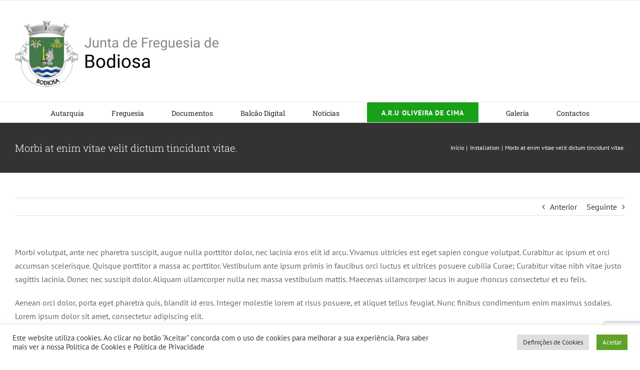

--- FILE ---
content_type: text/html; charset=UTF-8
request_url: https://jfbodiosa.pt/faq-items/morbi-at-enim-vitae-velit-dictum-tincidunt-vitae
body_size: 16580
content:
<!DOCTYPE html>
<html class="avada-html-layout-wide avada-html-header-position-top" lang="pt-PT" prefix="og: http://ogp.me/ns# fb: http://ogp.me/ns/fb#">
<head>
	<meta http-equiv="X-UA-Compatible" content="IE=edge" />
	<meta http-equiv="Content-Type" content="text/html; charset=utf-8"/>
	<meta name="viewport" content="width=device-width, initial-scale=1" />
	<title>Morbi at enim vitae velit dictum tincidunt vitae. &#8211; Junta de Freguesia de Bodiosa</title>
<meta name='robots' content='max-image-preview:large' />
<link rel="alternate" type="application/rss+xml" title="Junta de Freguesia de Bodiosa &raquo; Feed" href="https://jfbodiosa.pt/feed" />
<link rel="alternate" type="application/rss+xml" title="Junta de Freguesia de Bodiosa &raquo; Feed de comentários" href="https://jfbodiosa.pt/comments/feed" />
								<link rel="icon" href="https://jfbodiosa.pt/wp-content/uploads/2022/02/favicon@64-1.png" type="image/png" />
		
					<!-- Apple Touch Icon -->
						<link rel="apple-touch-icon" sizes="180x180" href="https://jfbodiosa.pt/wp-content/uploads/2022/02/favicon@64-1.png" type="image/png">
		
					<!-- Android Icon -->
						<link rel="icon" sizes="192x192" href="https://jfbodiosa.pt/wp-content/uploads/2022/02/favicon@64-1.png" type="image/png">
		
					<!-- MS Edge Icon -->
						<meta name="msapplication-TileImage" content="https://jfbodiosa.pt/wp-content/uploads/2022/02/favicon@64-1.png" type="image/png">
				<link rel="alternate" title="oEmbed (JSON)" type="application/json+oembed" href="https://jfbodiosa.pt/wp-json/oembed/1.0/embed?url=https%3A%2F%2Fjfbodiosa.pt%2Ffaq-items%2Fmorbi-at-enim-vitae-velit-dictum-tincidunt-vitae" />
<link rel="alternate" title="oEmbed (XML)" type="text/xml+oembed" href="https://jfbodiosa.pt/wp-json/oembed/1.0/embed?url=https%3A%2F%2Fjfbodiosa.pt%2Ffaq-items%2Fmorbi-at-enim-vitae-velit-dictum-tincidunt-vitae&#038;format=xml" />
					<meta name="description" content="Morbi volutpat, ante nec pharetra suscipit, augue nulla porttitor dolor, nec lacinia eros elit id arcu. Vivamus ultricies est eget sapien congue volutpat. Curabitur ac ipsum et orci accumsan scelerisque. Quisque porttitor a massa ac porttitor. Vestibulum ante ipsum primis in faucibus orci luctus et ultrices posuere cubilia Curae; Curabitur vitae nibh vitae justo sagittis"/>
				
		<meta property="og:locale" content="pt_PT"/>
		<meta property="og:type" content="article"/>
		<meta property="og:site_name" content="Junta de Freguesia de Bodiosa"/>
		<meta property="og:title" content="  Morbi at enim vitae velit dictum tincidunt vitae."/>
				<meta property="og:description" content="Morbi volutpat, ante nec pharetra suscipit, augue nulla porttitor dolor, nec lacinia eros elit id arcu. Vivamus ultricies est eget sapien congue volutpat. Curabitur ac ipsum et orci accumsan scelerisque. Quisque porttitor a massa ac porttitor. Vestibulum ante ipsum primis in faucibus orci luctus et ultrices posuere cubilia Curae; Curabitur vitae nibh vitae justo sagittis"/>
				<meta property="og:url" content="https://jfbodiosa.pt/faq-items/morbi-at-enim-vitae-velit-dictum-tincidunt-vitae"/>
																				<meta property="og:image" content="https://jfbodiosa.pt/wp-content/uploads/2022/02/logo-bodiosa@H133px-02.png"/>
		<meta property="og:image:width" content="407"/>
		<meta property="og:image:height" content="133"/>
		<meta property="og:image:type" content="image/png"/>
				<style id='wp-img-auto-sizes-contain-inline-css' type='text/css'>
img:is([sizes=auto i],[sizes^="auto," i]){contain-intrinsic-size:3000px 1500px}
/*# sourceURL=wp-img-auto-sizes-contain-inline-css */
</style>
<link rel='stylesheet' id='cookie-law-info-css' href='https://jfbodiosa.pt/wp-content/plugins/cookie-law-info/legacy/public/css/cookie-law-info-public.css' type='text/css' media='all' />
<link rel='stylesheet' id='cookie-law-info-gdpr-css' href='https://jfbodiosa.pt/wp-content/plugins/cookie-law-info/legacy/public/css/cookie-law-info-gdpr.css' type='text/css' media='all' />
<link rel='stylesheet' id='osm-map-css-css' href='https://jfbodiosa.pt/wp-content/plugins/osm/css/osm_map.css' type='text/css' media='all' />
<link rel='stylesheet' id='osm-ol3-css-css' href='https://jfbodiosa.pt/wp-content/plugins/osm/js/OL/7.1.0/ol.css' type='text/css' media='all' />
<link rel='stylesheet' id='osm-ol3-ext-css-css' href='https://jfbodiosa.pt/wp-content/plugins/osm/css/osm_map_v3.css' type='text/css' media='all' />
<link rel='stylesheet' id='wpfd-search_filter-css' href='https://jfbodiosa.pt/wp-content/plugins/wp-file-download/app/site/assets/css/search_filter.css' type='text/css' media='all' />
<link rel='stylesheet' id='dashicons-css' href='https://jfbodiosa.pt/wp-includes/css/dashicons.min.css' type='text/css' media='all' />
<link rel='stylesheet' id='fusion-dynamic-css-css' href='https://jfbodiosa.pt/wp-content/uploads/fusion-styles/8d476d5e82c0d23ef508f96819270e44.min.css' type='text/css' media='all' />
<script type="text/javascript" src="https://jfbodiosa.pt/wp-includes/js/jquery/jquery.min.js" id="jquery-core-js"></script>
<script type="text/javascript" id="cookie-law-info-js-extra">
/* <![CDATA[ */
var Cli_Data = {"nn_cookie_ids":[],"cookielist":[],"non_necessary_cookies":[],"ccpaEnabled":"","ccpaRegionBased":"","ccpaBarEnabled":"","strictlyEnabled":["necessary","obligatoire"],"ccpaType":"gdpr","js_blocking":"1","custom_integration":"","triggerDomRefresh":"","secure_cookies":""};
var cli_cookiebar_settings = {"animate_speed_hide":"500","animate_speed_show":"500","background":"#FFF","border":"#b1a6a6c2","border_on":"","button_1_button_colour":"#61a229","button_1_button_hover":"#4e8221","button_1_link_colour":"#fff","button_1_as_button":"1","button_1_new_win":"","button_2_button_colour":"#333","button_2_button_hover":"#292929","button_2_link_colour":"#444","button_2_as_button":"","button_2_hidebar":"","button_3_button_colour":"#dedfe0","button_3_button_hover":"#b2b2b3","button_3_link_colour":"#333333","button_3_as_button":"1","button_3_new_win":"","button_4_button_colour":"#dedfe0","button_4_button_hover":"#b2b2b3","button_4_link_colour":"#333333","button_4_as_button":"1","button_7_button_colour":"#61a229","button_7_button_hover":"#4e8221","button_7_link_colour":"#fff","button_7_as_button":"1","button_7_new_win":"","font_family":"inherit","header_fix":"","notify_animate_hide":"1","notify_animate_show":"","notify_div_id":"#cookie-law-info-bar","notify_position_horizontal":"right","notify_position_vertical":"bottom","scroll_close":"","scroll_close_reload":"","accept_close_reload":"","reject_close_reload":"","showagain_tab":"","showagain_background":"#fff","showagain_border":"#000","showagain_div_id":"#cookie-law-info-again","showagain_x_position":"100px","text":"#333333","show_once_yn":"","show_once":"10000","logging_on":"","as_popup":"","popup_overlay":"1","bar_heading_text":"","cookie_bar_as":"banner","popup_showagain_position":"bottom-right","widget_position":"left"};
var log_object = {"ajax_url":"https://jfbodiosa.pt/wp-admin/admin-ajax.php"};
//# sourceURL=cookie-law-info-js-extra
/* ]]> */
</script>
<script type="text/javascript" src="https://jfbodiosa.pt/wp-content/plugins/cookie-law-info/legacy/public/js/cookie-law-info-public.js" id="cookie-law-info-js"></script>
<script type="text/javascript" src="https://jfbodiosa.pt/wp-content/plugins/osm/js/OL/2.13.1/OpenLayers.js" id="osm-ol-library-js"></script>
<script type="text/javascript" src="https://jfbodiosa.pt/wp-content/plugins/osm/js/OSM/openlayers/OpenStreetMap.js" id="osm-osm-library-js"></script>
<script type="text/javascript" src="https://jfbodiosa.pt/wp-content/plugins/osm/js/OSeaM/harbours.js" id="osm-harbours-library-js"></script>
<script type="text/javascript" src="https://jfbodiosa.pt/wp-content/plugins/osm/js/OSeaM/map_utils.js" id="osm-map-utils-library-js"></script>
<script type="text/javascript" src="https://jfbodiosa.pt/wp-content/plugins/osm/js/OSeaM/utilities.js" id="osm-utilities-library-js"></script>
<script type="text/javascript" src="https://jfbodiosa.pt/wp-content/plugins/osm/js/osm-plugin-lib.js" id="OsmScript-js"></script>
<script type="text/javascript" src="https://jfbodiosa.pt/wp-content/plugins/osm/js/polyfill/v2/polyfill.min.js?features=requestAnimationFrame%2CElement.prototype.classList%2CURL&amp;ver=6.9" id="osm-polyfill-js"></script>
<script type="text/javascript" src="https://jfbodiosa.pt/wp-content/plugins/osm/js/OL/7.1.0/ol.js" id="osm-ol3-library-js"></script>
<script type="text/javascript" src="https://jfbodiosa.pt/wp-content/plugins/osm/js/osm-v3-plugin-lib.js" id="osm-ol3-ext-library-js"></script>
<script type="text/javascript" src="https://jfbodiosa.pt/wp-content/plugins/osm/js/osm-metabox-events.js" id="osm-ol3-metabox-events-js"></script>
<script type="text/javascript" src="https://jfbodiosa.pt/wp-content/plugins/osm/js/osm-startup-lib.js" id="osm-map-startup-js"></script>
<link rel="EditURI" type="application/rsd+xml" title="RSD" href="https://jfbodiosa.pt/xmlrpc.php?rsd" />

<link rel="canonical" href="https://jfbodiosa.pt/faq-items/morbi-at-enim-vitae-velit-dictum-tincidunt-vitae" />
<link rel='shortlink' href='https://jfbodiosa.pt/?p=1757' />
<script type="text/javascript"> 

/**  all layers have to be in this global array - in further process each map will have something like vectorM[map_ol3js_n][layer_n] */
var vectorM = [[]];


/** put translations from PHP/mo to JavaScript */
var translations = [];

/** global GET-Parameters */
var HTTP_GET_VARS = [];

</script><!-- OSM plugin V6.1.9: did not add geo meta tags. --> 
<style>.search-widget { display: none; }</style><link rel="preload" href="https://jfbodiosa.pt/wp-content/uploads/fusion-gfonts/BngMUXZYTXPIvIBgJJSb6ufN5qU.woff2" as="font" type="font/woff2" crossorigin><style type="text/css" id="css-fb-visibility">@media screen and (max-width: 640px){.fusion-no-small-visibility{display:none !important;}body .sm-text-align-center{text-align:center !important;}body .sm-text-align-left{text-align:left !important;}body .sm-text-align-right{text-align:right !important;}body .sm-text-align-justify{text-align:justify !important;}body .sm-flex-align-center{justify-content:center !important;}body .sm-flex-align-flex-start{justify-content:flex-start !important;}body .sm-flex-align-flex-end{justify-content:flex-end !important;}body .sm-mx-auto{margin-left:auto !important;margin-right:auto !important;}body .sm-ml-auto{margin-left:auto !important;}body .sm-mr-auto{margin-right:auto !important;}body .fusion-absolute-position-small{position:absolute;width:100%;}.awb-sticky.awb-sticky-small{ position: sticky; top: var(--awb-sticky-offset,0); }}@media screen and (min-width: 641px) and (max-width: 1024px){.fusion-no-medium-visibility{display:none !important;}body .md-text-align-center{text-align:center !important;}body .md-text-align-left{text-align:left !important;}body .md-text-align-right{text-align:right !important;}body .md-text-align-justify{text-align:justify !important;}body .md-flex-align-center{justify-content:center !important;}body .md-flex-align-flex-start{justify-content:flex-start !important;}body .md-flex-align-flex-end{justify-content:flex-end !important;}body .md-mx-auto{margin-left:auto !important;margin-right:auto !important;}body .md-ml-auto{margin-left:auto !important;}body .md-mr-auto{margin-right:auto !important;}body .fusion-absolute-position-medium{position:absolute;width:100%;}.awb-sticky.awb-sticky-medium{ position: sticky; top: var(--awb-sticky-offset,0); }}@media screen and (min-width: 1025px){.fusion-no-large-visibility{display:none !important;}body .lg-text-align-center{text-align:center !important;}body .lg-text-align-left{text-align:left !important;}body .lg-text-align-right{text-align:right !important;}body .lg-text-align-justify{text-align:justify !important;}body .lg-flex-align-center{justify-content:center !important;}body .lg-flex-align-flex-start{justify-content:flex-start !important;}body .lg-flex-align-flex-end{justify-content:flex-end !important;}body .lg-mx-auto{margin-left:auto !important;margin-right:auto !important;}body .lg-ml-auto{margin-left:auto !important;}body .lg-mr-auto{margin-right:auto !important;}body .fusion-absolute-position-large{position:absolute;width:100%;}.awb-sticky.awb-sticky-large{ position: sticky; top: var(--awb-sticky-offset,0); }}</style><style type="text/css">.recentcomments a{display:inline !important;padding:0 !important;margin:0 !important;}</style>		<script type="text/javascript">
			var doc = document.documentElement;
			doc.setAttribute( 'data-useragent', navigator.userAgent );
		</script>
						<style type="text/css" id="c4wp-checkout-css">
					.woocommerce-checkout .c4wp_captcha_field {
						margin-bottom: 10px;
						margin-top: 15px;
						position: relative;
						display: inline-block;
					}
				</style>
								<style type="text/css" id="c4wp-v3-lp-form-css">
					.login #login, .login #lostpasswordform {
						min-width: 350px !important;
					}
					.wpforms-field-c4wp iframe {
						width: 100% !important;
					}
				</style>
							<style type="text/css" id="c4wp-v3-lp-form-css">
				.login #login, .login #lostpasswordform {
					min-width: 350px !important;
				}
				.wpforms-field-c4wp iframe {
					width: 100% !important;
				}
			</style>
			
	<style id='global-styles-inline-css' type='text/css'>
:root{--wp--preset--aspect-ratio--square: 1;--wp--preset--aspect-ratio--4-3: 4/3;--wp--preset--aspect-ratio--3-4: 3/4;--wp--preset--aspect-ratio--3-2: 3/2;--wp--preset--aspect-ratio--2-3: 2/3;--wp--preset--aspect-ratio--16-9: 16/9;--wp--preset--aspect-ratio--9-16: 9/16;--wp--preset--color--black: #000000;--wp--preset--color--cyan-bluish-gray: #abb8c3;--wp--preset--color--white: #ffffff;--wp--preset--color--pale-pink: #f78da7;--wp--preset--color--vivid-red: #cf2e2e;--wp--preset--color--luminous-vivid-orange: #ff6900;--wp--preset--color--luminous-vivid-amber: #fcb900;--wp--preset--color--light-green-cyan: #7bdcb5;--wp--preset--color--vivid-green-cyan: #00d084;--wp--preset--color--pale-cyan-blue: #8ed1fc;--wp--preset--color--vivid-cyan-blue: #0693e3;--wp--preset--color--vivid-purple: #9b51e0;--wp--preset--color--awb-color-1: #ffffff;--wp--preset--color--awb-color-2: #f6f6f6;--wp--preset--color--awb-color-3: #e2e2e2;--wp--preset--color--awb-color-4: #18a018;--wp--preset--color--awb-color-5: #747474;--wp--preset--color--awb-color-6: #444444;--wp--preset--color--awb-color-7: #333333;--wp--preset--color--awb-color-8: #212934;--wp--preset--color--awb-color-custom-10: #0f630f;--wp--preset--color--awb-color-custom-11: #f2f3f5;--wp--preset--color--awb-color-custom-12: #e0dede;--wp--preset--color--awb-color-custom-13: #bfbfbf;--wp--preset--color--awb-color-custom-14: #f9f9fb;--wp--preset--color--awb-color-custom-15: #646464;--wp--preset--color--awb-color-custom-16: #8c8989;--wp--preset--color--awb-color-custom-17: #ebeaea;--wp--preset--color--awb-color-custom-18: rgba(235,234,234,0.8);--wp--preset--color--awb-color-custom-1: #1dc31d;--wp--preset--gradient--vivid-cyan-blue-to-vivid-purple: linear-gradient(135deg,rgb(6,147,227) 0%,rgb(155,81,224) 100%);--wp--preset--gradient--light-green-cyan-to-vivid-green-cyan: linear-gradient(135deg,rgb(122,220,180) 0%,rgb(0,208,130) 100%);--wp--preset--gradient--luminous-vivid-amber-to-luminous-vivid-orange: linear-gradient(135deg,rgb(252,185,0) 0%,rgb(255,105,0) 100%);--wp--preset--gradient--luminous-vivid-orange-to-vivid-red: linear-gradient(135deg,rgb(255,105,0) 0%,rgb(207,46,46) 100%);--wp--preset--gradient--very-light-gray-to-cyan-bluish-gray: linear-gradient(135deg,rgb(238,238,238) 0%,rgb(169,184,195) 100%);--wp--preset--gradient--cool-to-warm-spectrum: linear-gradient(135deg,rgb(74,234,220) 0%,rgb(151,120,209) 20%,rgb(207,42,186) 40%,rgb(238,44,130) 60%,rgb(251,105,98) 80%,rgb(254,248,76) 100%);--wp--preset--gradient--blush-light-purple: linear-gradient(135deg,rgb(255,206,236) 0%,rgb(152,150,240) 100%);--wp--preset--gradient--blush-bordeaux: linear-gradient(135deg,rgb(254,205,165) 0%,rgb(254,45,45) 50%,rgb(107,0,62) 100%);--wp--preset--gradient--luminous-dusk: linear-gradient(135deg,rgb(255,203,112) 0%,rgb(199,81,192) 50%,rgb(65,88,208) 100%);--wp--preset--gradient--pale-ocean: linear-gradient(135deg,rgb(255,245,203) 0%,rgb(182,227,212) 50%,rgb(51,167,181) 100%);--wp--preset--gradient--electric-grass: linear-gradient(135deg,rgb(202,248,128) 0%,rgb(113,206,126) 100%);--wp--preset--gradient--midnight: linear-gradient(135deg,rgb(2,3,129) 0%,rgb(40,116,252) 100%);--wp--preset--font-size--small: 12px;--wp--preset--font-size--medium: 20px;--wp--preset--font-size--large: 24px;--wp--preset--font-size--x-large: 42px;--wp--preset--font-size--normal: 16px;--wp--preset--font-size--xlarge: 32px;--wp--preset--font-size--huge: 48px;--wp--preset--spacing--20: 0.44rem;--wp--preset--spacing--30: 0.67rem;--wp--preset--spacing--40: 1rem;--wp--preset--spacing--50: 1.5rem;--wp--preset--spacing--60: 2.25rem;--wp--preset--spacing--70: 3.38rem;--wp--preset--spacing--80: 5.06rem;--wp--preset--shadow--natural: 6px 6px 9px rgba(0, 0, 0, 0.2);--wp--preset--shadow--deep: 12px 12px 50px rgba(0, 0, 0, 0.4);--wp--preset--shadow--sharp: 6px 6px 0px rgba(0, 0, 0, 0.2);--wp--preset--shadow--outlined: 6px 6px 0px -3px rgb(255, 255, 255), 6px 6px rgb(0, 0, 0);--wp--preset--shadow--crisp: 6px 6px 0px rgb(0, 0, 0);}:where(.is-layout-flex){gap: 0.5em;}:where(.is-layout-grid){gap: 0.5em;}body .is-layout-flex{display: flex;}.is-layout-flex{flex-wrap: wrap;align-items: center;}.is-layout-flex > :is(*, div){margin: 0;}body .is-layout-grid{display: grid;}.is-layout-grid > :is(*, div){margin: 0;}:where(.wp-block-columns.is-layout-flex){gap: 2em;}:where(.wp-block-columns.is-layout-grid){gap: 2em;}:where(.wp-block-post-template.is-layout-flex){gap: 1.25em;}:where(.wp-block-post-template.is-layout-grid){gap: 1.25em;}.has-black-color{color: var(--wp--preset--color--black) !important;}.has-cyan-bluish-gray-color{color: var(--wp--preset--color--cyan-bluish-gray) !important;}.has-white-color{color: var(--wp--preset--color--white) !important;}.has-pale-pink-color{color: var(--wp--preset--color--pale-pink) !important;}.has-vivid-red-color{color: var(--wp--preset--color--vivid-red) !important;}.has-luminous-vivid-orange-color{color: var(--wp--preset--color--luminous-vivid-orange) !important;}.has-luminous-vivid-amber-color{color: var(--wp--preset--color--luminous-vivid-amber) !important;}.has-light-green-cyan-color{color: var(--wp--preset--color--light-green-cyan) !important;}.has-vivid-green-cyan-color{color: var(--wp--preset--color--vivid-green-cyan) !important;}.has-pale-cyan-blue-color{color: var(--wp--preset--color--pale-cyan-blue) !important;}.has-vivid-cyan-blue-color{color: var(--wp--preset--color--vivid-cyan-blue) !important;}.has-vivid-purple-color{color: var(--wp--preset--color--vivid-purple) !important;}.has-black-background-color{background-color: var(--wp--preset--color--black) !important;}.has-cyan-bluish-gray-background-color{background-color: var(--wp--preset--color--cyan-bluish-gray) !important;}.has-white-background-color{background-color: var(--wp--preset--color--white) !important;}.has-pale-pink-background-color{background-color: var(--wp--preset--color--pale-pink) !important;}.has-vivid-red-background-color{background-color: var(--wp--preset--color--vivid-red) !important;}.has-luminous-vivid-orange-background-color{background-color: var(--wp--preset--color--luminous-vivid-orange) !important;}.has-luminous-vivid-amber-background-color{background-color: var(--wp--preset--color--luminous-vivid-amber) !important;}.has-light-green-cyan-background-color{background-color: var(--wp--preset--color--light-green-cyan) !important;}.has-vivid-green-cyan-background-color{background-color: var(--wp--preset--color--vivid-green-cyan) !important;}.has-pale-cyan-blue-background-color{background-color: var(--wp--preset--color--pale-cyan-blue) !important;}.has-vivid-cyan-blue-background-color{background-color: var(--wp--preset--color--vivid-cyan-blue) !important;}.has-vivid-purple-background-color{background-color: var(--wp--preset--color--vivid-purple) !important;}.has-black-border-color{border-color: var(--wp--preset--color--black) !important;}.has-cyan-bluish-gray-border-color{border-color: var(--wp--preset--color--cyan-bluish-gray) !important;}.has-white-border-color{border-color: var(--wp--preset--color--white) !important;}.has-pale-pink-border-color{border-color: var(--wp--preset--color--pale-pink) !important;}.has-vivid-red-border-color{border-color: var(--wp--preset--color--vivid-red) !important;}.has-luminous-vivid-orange-border-color{border-color: var(--wp--preset--color--luminous-vivid-orange) !important;}.has-luminous-vivid-amber-border-color{border-color: var(--wp--preset--color--luminous-vivid-amber) !important;}.has-light-green-cyan-border-color{border-color: var(--wp--preset--color--light-green-cyan) !important;}.has-vivid-green-cyan-border-color{border-color: var(--wp--preset--color--vivid-green-cyan) !important;}.has-pale-cyan-blue-border-color{border-color: var(--wp--preset--color--pale-cyan-blue) !important;}.has-vivid-cyan-blue-border-color{border-color: var(--wp--preset--color--vivid-cyan-blue) !important;}.has-vivid-purple-border-color{border-color: var(--wp--preset--color--vivid-purple) !important;}.has-vivid-cyan-blue-to-vivid-purple-gradient-background{background: var(--wp--preset--gradient--vivid-cyan-blue-to-vivid-purple) !important;}.has-light-green-cyan-to-vivid-green-cyan-gradient-background{background: var(--wp--preset--gradient--light-green-cyan-to-vivid-green-cyan) !important;}.has-luminous-vivid-amber-to-luminous-vivid-orange-gradient-background{background: var(--wp--preset--gradient--luminous-vivid-amber-to-luminous-vivid-orange) !important;}.has-luminous-vivid-orange-to-vivid-red-gradient-background{background: var(--wp--preset--gradient--luminous-vivid-orange-to-vivid-red) !important;}.has-very-light-gray-to-cyan-bluish-gray-gradient-background{background: var(--wp--preset--gradient--very-light-gray-to-cyan-bluish-gray) !important;}.has-cool-to-warm-spectrum-gradient-background{background: var(--wp--preset--gradient--cool-to-warm-spectrum) !important;}.has-blush-light-purple-gradient-background{background: var(--wp--preset--gradient--blush-light-purple) !important;}.has-blush-bordeaux-gradient-background{background: var(--wp--preset--gradient--blush-bordeaux) !important;}.has-luminous-dusk-gradient-background{background: var(--wp--preset--gradient--luminous-dusk) !important;}.has-pale-ocean-gradient-background{background: var(--wp--preset--gradient--pale-ocean) !important;}.has-electric-grass-gradient-background{background: var(--wp--preset--gradient--electric-grass) !important;}.has-midnight-gradient-background{background: var(--wp--preset--gradient--midnight) !important;}.has-small-font-size{font-size: var(--wp--preset--font-size--small) !important;}.has-medium-font-size{font-size: var(--wp--preset--font-size--medium) !important;}.has-large-font-size{font-size: var(--wp--preset--font-size--large) !important;}.has-x-large-font-size{font-size: var(--wp--preset--font-size--x-large) !important;}
/*# sourceURL=global-styles-inline-css */
</style>
<link rel='stylesheet' id='cookie-law-info-table-css' href='https://jfbodiosa.pt/wp-content/plugins/cookie-law-info/legacy/public/css/cookie-law-info-table.css' type='text/css' media='all' />
</head>

<body class="wp-singular avada_faq-template-default single single-avada_faq postid-1757 single-format-standard wp-theme-Avada fusion-image-hovers fusion-pagination-sizing fusion-button_type-flat fusion-button_span-no fusion-button_gradient-linear avada-image-rollover-circle-yes avada-image-rollover-yes avada-image-rollover-direction-top fusion-body ltr fusion-sticky-header no-mobile-sticky-header no-mobile-slidingbar no-mobile-totop fusion-disable-outline fusion-sub-menu-fade mobile-logo-pos-left layout-wide-mode avada-has-boxed-modal-shadow-none layout-scroll-offset-full avada-has-zero-margin-offset-top fusion-top-header menu-text-align-center mobile-menu-design-modern fusion-show-pagination-text fusion-header-layout-v4 avada-responsive avada-footer-fx-none avada-menu-highlight-style-bar fusion-search-form-classic fusion-main-menu-search-dropdown fusion-avatar-square avada-dropdown-styles avada-blog-layout-grid avada-blog-archive-layout-large avada-header-shadow-no avada-menu-icon-position-left avada-has-megamenu-shadow avada-has-mainmenu-dropdown-divider avada-has-pagetitle-bg-full avada-has-pagetitle-bg-parallax avada-has-titlebar-bar_and_content avada-has-pagination-padding avada-flyout-menu-direction-fade avada-ec-views-v1" data-awb-post-id="1757">
		<a class="skip-link screen-reader-text" href="#content">Skip to content</a>

	<div id="boxed-wrapper">
		
		<div id="wrapper" class="fusion-wrapper">
			<div id="home" style="position:relative;top:-1px;"></div>
							
					
			<header class="fusion-header-wrapper">
				<div class="fusion-header-v4 fusion-logo-alignment fusion-logo-left fusion-sticky-menu- fusion-sticky-logo- fusion-mobile-logo-1 fusion-sticky-menu-only fusion-header-menu-align-center fusion-mobile-menu-design-modern">
					
<div class="fusion-secondary-header">
	<div class="fusion-row">
							<div class="fusion-alignright">
				<nav class="fusion-secondary-menu" role="navigation" aria-label="Secondary Menu"></nav>			</div>
			</div>
</div>
<div class="fusion-header-sticky-height"></div>
<div class="fusion-sticky-header-wrapper"> <!-- start fusion sticky header wrapper -->
	<div class="fusion-header">
		<div class="fusion-row">
							<div class="fusion-logo" data-margin-top="10px" data-margin-bottom="0px" data-margin-left="0px" data-margin-right="0px">
			<a class="fusion-logo-link"  href="https://jfbodiosa.pt/" >

						<!-- standard logo -->
			<img src="https://jfbodiosa.pt/wp-content/uploads/2022/02/logo-bodiosa@H133px-02.png" srcset="https://jfbodiosa.pt/wp-content/uploads/2022/02/logo-bodiosa@H133px-02.png 1x" width="407" height="133" alt="Junta de Freguesia de Bodiosa Logo" data-retina_logo_url="" class="fusion-standard-logo" />

											<!-- mobile logo -->
				<img src="https://jfbodiosa.pt/wp-content/uploads/2022/02/logo-bodiosa@H133px-02.png" srcset="https://jfbodiosa.pt/wp-content/uploads/2022/02/logo-bodiosa@H133px-02.png 1x, https://jfbodiosa.pt/wp-content/uploads/2022/02/logo-bodiosa@H133px-02.png 2x" width="407" height="133" style="max-height:133px;height:auto;" alt="Junta de Freguesia de Bodiosa Logo" data-retina_logo_url="https://jfbodiosa.pt/wp-content/uploads/2022/02/logo-bodiosa@H133px-02.png" class="fusion-mobile-logo" />
			
					</a>
		
<div class="fusion-header-content-3-wrapper">
			<h3 class="fusion-header-tagline">
					</h3>
	</div>
</div>
								<div class="fusion-mobile-menu-icons">
							<a href="#" class="fusion-icon awb-icon-bars" aria-label="Toggle mobile menu" aria-expanded="false"></a>
		
		
		
			</div>
			
					</div>
	</div>
	<div class="fusion-secondary-main-menu">
		<div class="fusion-row">
			<nav class="fusion-main-menu" aria-label="Main Menu"><ul id="menu-menu-secundario" class="fusion-menu"><li  id="menu-item-3585"  class="menu-item menu-item-type-custom menu-item-object-custom menu-item-has-children menu-item-3585 fusion-dropdown-menu"  data-item-id="3585"><a  href="#" class="fusion-bar-highlight"><span class="menu-text">Autarquia</span></a><ul class="sub-menu"><li  id="menu-item-3591"  class="menu-item menu-item-type-post_type menu-item-object-page menu-item-3591 fusion-dropdown-submenu" ><a  href="https://jfbodiosa.pt/mensagem-do-presidente" class="fusion-bar-highlight"><span>Mensagem do Presidente</span></a></li><li  id="menu-item-3590"  class="menu-item menu-item-type-post_type menu-item-object-page menu-item-3590 fusion-dropdown-submenu" ><a  href="https://jfbodiosa.pt/orgaos" class="fusion-bar-highlight"><span>Órgãos</span></a></li><li  id="menu-item-3589"  class="menu-item menu-item-type-post_type menu-item-object-page menu-item-3589 fusion-dropdown-submenu" ><a  href="https://jfbodiosa.pt/horario-de-atendimento" class="fusion-bar-highlight"><span>Horário de Atendimento</span></a></li><li  id="menu-item-3588"  class="menu-item menu-item-type-post_type menu-item-object-page menu-item-3588 fusion-dropdown-submenu" ><a  href="https://jfbodiosa.pt/regulamento-taxas-licencas" class="fusion-bar-highlight"><span>Regulamento de Taxas e Licenças</span></a></li><li  id="menu-item-3587"  class="menu-item menu-item-type-post_type menu-item-object-page menu-item-3587 fusion-dropdown-submenu" ><a  href="https://jfbodiosa.pt/registo-e-licenciamento-de-canideos-e-gatideos" class="fusion-bar-highlight"><span>Registo e Licenciamento de Canídeos e Gatídeos</span></a></li><li  id="menu-item-3586"  class="menu-item menu-item-type-post_type menu-item-object-page menu-item-3586 fusion-dropdown-submenu" ><a  href="https://jfbodiosa.pt/regulamento-dos-cemiterios-da-freguesia" class="fusion-bar-highlight"><span>Regulamento dos Cemitérios da Freguesia</span></a></li><li  id="menu-item-5578"  class="menu-item menu-item-type-post_type menu-item-object-page menu-item-has-children menu-item-5578 fusion-dropdown-submenu" ><a  href="https://jfbodiosa.pt/atas" class="fusion-bar-highlight"><span>Atas</span></a><ul class="sub-menu"><li  id="menu-item-5580"  class="menu-item menu-item-type-post_type menu-item-object-page menu-item-5580" ><a  href="https://jfbodiosa.pt/atas/atas-junta" class="fusion-bar-highlight"><span>Junta</span></a></li><li  id="menu-item-5579"  class="menu-item menu-item-type-post_type menu-item-object-page menu-item-5579" ><a  href="https://jfbodiosa.pt/atas/atas-assembleia" class="fusion-bar-highlight"><span>Assembleia</span></a></li></ul></li><li  id="menu-item-6057"  class="menu-item menu-item-type-taxonomy menu-item-object-category menu-item-6057 fusion-dropdown-submenu" ><a  href="https://jfbodiosa.pt/categoria/recrutamento" class="fusion-bar-highlight"><span>Recrutamento</span></a></li></ul></li><li  id="menu-item-3592"  class="menu-item menu-item-type-custom menu-item-object-custom menu-item-has-children menu-item-3592 fusion-dropdown-menu"  data-item-id="3592"><a  href="#" class="fusion-bar-highlight"><span class="menu-text">Freguesia</span></a><ul class="sub-menu"><li  id="menu-item-3671"  class="menu-item menu-item-type-post_type menu-item-object-page menu-item-3671 fusion-dropdown-submenu" ><a  href="https://jfbodiosa.pt/historia" class="fusion-bar-highlight"><span>História</span></a></li><li  id="menu-item-3672"  class="menu-item menu-item-type-post_type menu-item-object-page menu-item-3672 fusion-dropdown-submenu" ><a  href="https://jfbodiosa.pt/simbolos-heraldicos" class="fusion-bar-highlight"><span>Símbolos Heráldicos</span></a></li><li  id="menu-item-3673"  class="menu-item menu-item-type-post_type menu-item-object-page menu-item-3673 fusion-dropdown-submenu" ><a  href="https://jfbodiosa.pt/patrimonio-cultural-edificado" class="fusion-bar-highlight"><span>Património Cultural e Edificado</span></a></li><li  id="menu-item-3674"  class="menu-item menu-item-type-post_type menu-item-object-page menu-item-3674 fusion-dropdown-submenu" ><a  href="https://jfbodiosa.pt/patrimonio-paisagistico" class="fusion-bar-highlight"><span>Património Paisagistico</span></a></li><li  id="menu-item-3679"  class="menu-item menu-item-type-post_type menu-item-object-page menu-item-3679 fusion-dropdown-submenu" ><a  href="https://jfbodiosa.pt/gastronomia" class="fusion-bar-highlight"><span>Gastronomia</span></a></li><li  id="menu-item-4369"  class="menu-item menu-item-type-post_type menu-item-object-page menu-item-4369 fusion-dropdown-submenu" ><a  href="https://jfbodiosa.pt/associacoes" class="fusion-bar-highlight"><span>Associações</span></a></li><li  id="menu-item-3677"  class="menu-item menu-item-type-post_type menu-item-object-page menu-item-has-children menu-item-3677 fusion-dropdown-submenu" ><a  href="https://jfbodiosa.pt/lazer" class="fusion-bar-highlight"><span>Lazer</span></a><ul class="sub-menu"><li  id="menu-item-6294"  class="menu-item menu-item-type-post_type menu-item-object-page menu-item-6294" ><a  href="https://jfbodiosa.pt/lazer/percursos-pedestres" class="fusion-bar-highlight"><span>Percursos Pedestres</span></a></li></ul></li><li  id="menu-item-3676"  class="menu-item menu-item-type-post_type menu-item-object-page menu-item-3676 fusion-dropdown-submenu" ><a  href="https://jfbodiosa.pt/economia" class="fusion-bar-highlight"><span>Economia</span></a></li><li  id="menu-item-3678"  class="menu-item menu-item-type-post_type menu-item-object-page menu-item-3678 fusion-dropdown-submenu" ><a  href="https://jfbodiosa.pt/festas-e-romarias" class="fusion-bar-highlight"><span>Festas e Romarias</span></a></li></ul></li><li  id="menu-item-3968"  class="menu-item menu-item-type-custom menu-item-object-custom menu-item-has-children menu-item-3968 fusion-dropdown-menu"  data-item-id="3968"><a  href="#" class="fusion-bar-highlight"><span class="menu-text">Documentos</span></a><ul class="sub-menu"><li  id="menu-item-4799"  class="menu-item menu-item-type-post_type menu-item-object-page menu-item-has-children menu-item-4799 fusion-dropdown-submenu" ><a  href="https://jfbodiosa.pt/editais" class="fusion-bar-highlight"><span>Editais</span></a><ul class="sub-menu"><li  id="menu-item-6426"  class="menu-item menu-item-type-post_type menu-item-object-page menu-item-6426" ><a  href="https://jfbodiosa.pt/editais/assembleia-freguesia-editais" class="fusion-bar-highlight"><span>Assembleia de Freguesia</span></a></li><li  id="menu-item-6427"  class="menu-item menu-item-type-post_type menu-item-object-page menu-item-6427" ><a  href="https://jfbodiosa.pt/editais/junta-editais" class="fusion-bar-highlight"><span>Junta</span></a></li><li  id="menu-item-6428"  class="menu-item menu-item-type-post_type menu-item-object-page menu-item-6428" ><a  href="https://jfbodiosa.pt/editais/eleicoes-editais" class="fusion-bar-highlight"><span>Eleições</span></a></li><li  id="menu-item-6429"  class="menu-item menu-item-type-post_type menu-item-object-page menu-item-6429" ><a  href="https://jfbodiosa.pt/editais/outros-editais" class="fusion-bar-highlight"><span>Outros Editais</span></a></li></ul></li><li  id="menu-item-5036"  class="menu-item menu-item-type-post_type menu-item-object-page menu-item-5036 fusion-dropdown-submenu" ><a  href="https://jfbodiosa.pt/editais-camara-municipal-viseu" class="fusion-bar-highlight"><span>Editais Câmara Municipal de Viseu</span></a></li><li  id="menu-item-4868"  class="menu-item menu-item-type-post_type menu-item-object-page menu-item-4868 fusion-dropdown-submenu" ><a  href="https://jfbodiosa.pt/avisos" class="fusion-bar-highlight"><span>Avisos</span></a></li><li  id="menu-item-5082"  class="menu-item menu-item-type-post_type menu-item-object-page menu-item-5082 fusion-dropdown-submenu" ><a  href="https://jfbodiosa.pt/avisos-linha-aerea" class="fusion-bar-highlight"><span>Avisos Linha Aérea Bodiosa</span></a></li></ul></li><li  id="menu-item-3702"  class="menu-item menu-item-type-post_type menu-item-object-page menu-item-3702"  data-item-id="3702"><a  title="O seu Balcão Digital" href="https://jfbodiosa.pt/balcao-digital" class="fusion-bar-highlight"><span class="menu-text">Balcão Digital</span></a></li><li  id="menu-item-3754"  class="menu-item menu-item-type-post_type menu-item-object-page menu-item-3754"  data-item-id="3754"><a  href="https://jfbodiosa.pt/noticias" class="fusion-bar-highlight"><span class="menu-text">Notícias</span></a></li><li  id="menu-item-6195"  class="menu-item menu-item-type-post_type menu-item-object-page menu-item-6195 fusion-menu-item-button"  data-item-id="6195"><a  href="https://jfbodiosa.pt/a-r-u-oliveira-de-cima" class="fusion-bar-highlight"><span class="menu-text fusion-button button-default button-large">A.R.U Oliveira de Cima</span></a></li><li  id="menu-item-3703"  class="menu-item menu-item-type-post_type menu-item-object-page menu-item-3703"  data-item-id="3703"><a  href="https://jfbodiosa.pt/galeria" class="fusion-bar-highlight"><span class="menu-text">Galeria</span></a></li><li  id="menu-item-3680"  class="menu-item menu-item-type-post_type menu-item-object-page menu-item-3680"  data-item-id="3680"><a  href="https://jfbodiosa.pt/contactos" class="fusion-bar-highlight"><span class="menu-text">Contactos</span></a></li></ul></nav>
<nav class="fusion-mobile-nav-holder fusion-mobile-menu-text-align-left" aria-label="Main Menu Mobile"></nav>

					</div>
	</div>
</div> <!-- end fusion sticky header wrapper -->
				</div>
				<div class="fusion-clearfix"></div>
			</header>
								
							<div id="sliders-container" class="fusion-slider-visibility">
					</div>
				
					
							
			<section class="avada-page-titlebar-wrapper" aria-labelledby="awb-ptb-heading">
	<div class="fusion-page-title-bar fusion-page-title-bar-none fusion-page-title-bar-left">
		<div class="fusion-page-title-row">
			<div class="fusion-page-title-wrapper">
				<div class="fusion-page-title-captions">

																							<h1 id="awb-ptb-heading" class="entry-title">Morbi at enim vitae velit dictum tincidunt vitae.</h1>

											
					
				</div>

															<div class="fusion-page-title-secondary">
							<nav class="fusion-breadcrumbs" aria-label="Breadcrumb"><ol class="awb-breadcrumb-list"><li class="fusion-breadcrumb-item awb-breadcrumb-sep awb-home" ><a href="https://jfbodiosa.pt" class="fusion-breadcrumb-link"><span >Início</span></a></li><li class="fusion-breadcrumb-item awb-breadcrumb-sep" ><a href="https://jfbodiosa.pt/faq_category/installation" class="fusion-breadcrumb-link"><span >Installation</span></a></li><li class="fusion-breadcrumb-item"  aria-current="page"><span  class="breadcrumb-leaf">Morbi at enim vitae velit dictum tincidunt vitae.</span></li></ol></nav>						</div>
									
			</div>
		</div>
	</div>
</section>

						<main id="main" class="clearfix ">
				<div class="fusion-row" style="">

<section id="content" style="width: 100%;">
			<div class="single-navigation clearfix">
			<a href="https://jfbodiosa.pt/faq-items/nunc-pellentesque-augue-sapien-dignissim" rel="prev">Anterior</a>			<a href="https://jfbodiosa.pt/faq-items/quisque-condimentum-interdum-purus-tempus" rel="next">Seguinte</a>		</div>
	
					<article id="post-1757" class="post post-1757 avada_faq type-avada_faq status-publish format-standard hentry faq_category-installation">
										<span class="entry-title" style="display: none;">Morbi at enim vitae velit dictum tincidunt vitae.</span>
			
									
						<div class="post-content">
				<p>Morbi volutpat, ante nec pharetra suscipit, augue nulla porttitor dolor, nec lacinia eros elit id arcu. Vivamus ultricies est eget sapien congue volutpat. Curabitur ac ipsum et orci accumsan scelerisque. Quisque porttitor a massa ac porttitor. Vestibulum ante ipsum primis in faucibus orci luctus et ultrices posuere cubilia Curae; Curabitur vitae nibh vitae justo sagittis lacinia. Donec nec suscipit dolor. Aliquam ullamcorper nulla nec massa vestibulum mattis. Maecenas ullamcorper lacus in augue rhoncus consectetur et eu felis.</p>
<p>Aenean orci dolor, porta eget pharetra quis, blandit id eros. Integer molestie lorem at risus posuere, et aliquet tellus feugiat. Nunc finibus condimentum enim maximus sodales. Lorem ipsum dolor sit amet, consectetur adipiscing elit.</p>
							</div>

												<div class="fusion-meta-info"><div class="fusion-meta-info-wrapper"><span class="vcard rich-snippet-hidden"><span class="fn"><a href="https://jfbodiosa.pt" title="Artigos de admin.freguesia" rel="author">admin.freguesia</a></span></span><span class="updated rich-snippet-hidden">2016-02-28T00:01:49+00:00</span><span>28 de Fevereiro de 2016</span><span class="fusion-inline-sep">|</span></div></div>													<div class="fusion-sharing-box fusion-theme-sharing-box fusion-single-sharing-box">
		<h4>Partilhe!</h4>
		<div class="fusion-social-networks"><div class="fusion-social-networks-wrapper"><a  class="fusion-social-network-icon fusion-tooltip fusion-facebook awb-icon-facebook" style="color:var(--sharing_social_links_icon_color);" data-placement="top" data-title="Facebook" data-toggle="tooltip" title="Facebook" href="https://www.facebook.com/sharer.php?u=https%3A%2F%2Fjfbodiosa.pt%2Ffaq-items%2Fmorbi-at-enim-vitae-velit-dictum-tincidunt-vitae&amp;t=Morbi%20at%20enim%20vitae%20velit%20dictum%20tincidunt%20vitae." target="_blank" rel="noreferrer"><span class="screen-reader-text">Facebook</span></a><a  class="fusion-social-network-icon fusion-tooltip fusion-twitter awb-icon-twitter" style="color:var(--sharing_social_links_icon_color);" data-placement="top" data-title="X" data-toggle="tooltip" title="X" href="https://x.com/intent/post?url=https%3A%2F%2Fjfbodiosa.pt%2Ffaq-items%2Fmorbi-at-enim-vitae-velit-dictum-tincidunt-vitae&amp;text=Morbi%20at%20enim%20vitae%20velit%20dictum%20tincidunt%20vitae." target="_blank" rel="noopener noreferrer"><span class="screen-reader-text">X</span></a><a  class="fusion-social-network-icon fusion-tooltip fusion-whatsapp awb-icon-whatsapp" style="color:var(--sharing_social_links_icon_color);" data-placement="top" data-title="WhatsApp" data-toggle="tooltip" title="WhatsApp" href="https://api.whatsapp.com/send?text=https%3A%2F%2Fjfbodiosa.pt%2Ffaq-items%2Fmorbi-at-enim-vitae-velit-dictum-tincidunt-vitae" target="_blank" rel="noopener noreferrer"><span class="screen-reader-text">WhatsApp</span></a><a  class="fusion-social-network-icon fusion-tooltip fusion-pinterest awb-icon-pinterest fusion-last-social-icon" style="color:var(--sharing_social_links_icon_color);" data-placement="top" data-title="Pinterest" data-toggle="tooltip" title="Pinterest" href="https://pinterest.com/pin/create/button/?url=https%3A%2F%2Fjfbodiosa.pt%2Ffaq-items%2Fmorbi-at-enim-vitae-velit-dictum-tincidunt-vitae&amp;description=Morbi%20volutpat%2C%20ante%20nec%20pharetra%20suscipit%2C%20augue%20nulla%20porttitor%20dolor%2C%20nec%20lacinia%20eros%20elit%20id%20arcu.%20Vivamus%20ultricies%20est%20eget%20sapien%20congue%20volutpat.%20Curabitur%20ac%20ipsum%20et%20orci%20accumsan%20scelerisque.%20Quisque%20porttitor%20a%20massa%20ac%20porttitor.%20Vestibulum%20ante%20ipsum%20primis%20in%20faucibus%20orci%20luctus%20et%20ultrices%20posuere%20cubilia%20Curae%3B%20Curabitur%20vitae%20nibh%20vitae%20justo%20sagittis&amp;media=" target="_blank" rel="noopener noreferrer"><span class="screen-reader-text">Pinterest</span></a><div class="fusion-clearfix"></div></div></div>	</div>
													
																	</article>
	</section>
						
					</div>  <!-- fusion-row -->
				</main>  <!-- #main -->
				
				
								
					
		<div class="fusion-footer">
					
	<footer class="fusion-footer-widget-area fusion-widget-area">
		<div class="fusion-row">
			<div class="fusion-columns fusion-columns-3 fusion-widget-area">
				
																									<div class="fusion-column col-lg-4 col-md-4 col-sm-4">
							<style type="text/css" data-id="media_image-3">@media (max-width: 800px){#media_image-3{text-align:center !important;}}</style><section id="media_image-3" class="fusion-widget-mobile-align-center fusion-widget-align-center fusion-footer-widget-column widget widget_media_image" style="border-style: solid;text-align: center;border-color:transparent;border-width:0px;"><img width="184" height="193" src="data:image/svg+xml,%3Csvg%20xmlns%3D%27http%3A%2F%2Fwww.w3.org%2F2000%2Fsvg%27%20width%3D%27184%27%20height%3D%27193%27%20viewBox%3D%270%200%20184%20193%27%3E%3Crect%20width%3D%27184%27%20height%3D%27193%27%20fill-opacity%3D%220%22%2F%3E%3C%2Fsvg%3E" class="image wp-image-4633  attachment-full size-full lazyload" alt="" style="max-width: 100%; height: auto;" decoding="async" data-orig-src="https://jfbodiosa.pt/wp-content/uploads/2022/02/logo-bodiosa-footer-02.png" /><div style="clear:both;"></div></section><style type="text/css" data-id="custom_html-2">@media (max-width: 800px){#custom_html-2{text-align:center !important;}}</style><section id="custom_html-2" class="widget_text fusion-widget-mobile-align-center fusion-widget-align-center fusion-footer-widget-column widget widget_custom_html" style="padding: 0px;margin: 0px;border-style: solid;text-align: center;border-color:transparent;border-width:0px;"><div class="textwidget custom-html-widget"><h5>Junta de Freguesia de Bodiosa</h5></div><div style="clear:both;"></div></section><section id="social_links-widget-2" class="fusion-footer-widget-column widget social_links" style="border-style: solid;border-color:transparent;border-width:0px;">
		<div class="fusion-social-networks boxed-icons">

			<div class="fusion-social-networks-wrapper">
																												
						
																																			<a class="fusion-social-network-icon fusion-tooltip fusion-facebook awb-icon-facebook" href="https://www.facebook.com/Freguesia-de-Bodiosa-1546649835641591"   title="Facebook" aria-label="Facebook" rel="noopener noreferrer" target="_self" style="border-radius:4px;padding:8px;font-size:16px;color:#bebdbd;background-color:#3B5998;border-color:#3B5998;"></a>
											
										
				
			</div>
		</div>

		<div style="clear:both;"></div></section>																					</div>
																										<div class="fusion-column col-lg-4 col-md-4 col-sm-4">
							<section id="custom_html-3" class="widget_text fusion-footer-widget-column widget widget_custom_html" style="border-style: solid;border-color:transparent;border-width:0px;"><h4 class="widget-title">Bodiosa</h4><div class="textwidget custom-html-widget"><a href="https://goo.gl/maps/MTqtV1p9RjEPzBRP7">Estação de Bodiosa,
3515-535 Bodiosa,  Portugal</a><br>
Tel./Fax: <a href="tel:00351232972302">+351 232 972 302 <span style="font-size:10px">(Chamada para rede fixa nacional)</span> </a><br>
Presidente:<a href="tel:00351938705926">+351 938 705 926 <span style="font-size:10px">(Chamada para rede móvel nacional)</span></a><br>
E-mail: <a href="mailto:geral@jfbodiosa.pt">geral@jfbodiosa.pt</a></div><div style="clear:both;"></div></section><section id="custom_html-4" class="widget_text fusion-footer-widget-column widget widget_custom_html" style="border-style: solid;border-color:transparent;border-width:0px;"><h4 class="widget-title">Políticas de Privacidade</h4><div class="textwidget custom-html-widget"><a href="https://jfbodiosa.pt/politica-privacidade">Política de Privacidade</a><br>
<a href="https://jfbodiosa.pt/politica-de-cookies">Política de Cookies</a><br>
<a href="https://www.livroreclamacoes.pt/Pedido/Reclamacao">Livro de Reclamações</a></div><div style="clear:both;"></div></section>																					</div>
																										<div class="fusion-column fusion-column-last col-lg-4 col-md-4 col-sm-4">
							<section id="custom_html-5" class="widget_text fusion-footer-widget-column widget widget_custom_html" style="border-style: solid;border-color:transparent;border-width:0px;"><h4 class="widget-title">Horários</h4><div class="textwidget custom-html-widget"><p>
	SERVIÇOS ADMINISTRATIVOS:
</p>
<p>
	Segunda a Sexta das 9h às 12h:30 e das 14h às 17h:30
</p>
<p>
	POSTO DE CORREIOS (CTT):
</p>
<p>
	Segunda a Sexta das 9h às 12h:30
</p>
<p>
	ESPAÇO DO CIDADÃO:
</p>
<p>
	Segunda a Sexta das 9h às 12h:30 e das 14h às 17h
</p>
<p>
	EXECUTIVO:
</p>
<p>
	Terças das 19h às 20h:30
</p></div><div style="clear:both;"></div></section>																					</div>
																																				
				<div class="fusion-clearfix"></div>
			</div> <!-- fusion-columns -->
		</div> <!-- fusion-row -->
	</footer> <!-- fusion-footer-widget-area -->

	
	<footer id="footer" class="fusion-footer-copyright-area fusion-footer-copyright-center">
		<div class="fusion-row">
			<div class="fusion-copyright-content">

				<div class="fusion-copyright-notice">
		<div>
		© <script>document.write(new Date().getFullYear());</script> | Junta de Freguesia de Bodiosa | Todos os direitos reservados | Desenvolvido por <a rel="noopener" href='http://balcaoexpress.pt/' target='_blank'><img src="https://jfbodiosa.pt/wp-content/uploads/2021/12/l-be-72.png" class="bexpress" alt="balcaoexpress.pt"></img></a>	</div>
</div>

			</div> <!-- fusion-fusion-copyright-content -->
		</div> <!-- fusion-row -->
	</footer> <!-- #footer -->
		</div> <!-- fusion-footer -->

		
																</div> <!-- wrapper -->
		</div> <!-- #boxed-wrapper -->
				<a class="fusion-one-page-text-link fusion-page-load-link" tabindex="-1" href="#" aria-hidden="true">Page load link</a>

		<div class="avada-footer-scripts">
			<script type="text/javascript">var fusionNavIsCollapsed=function(e){var t,n;window.innerWidth<=e.getAttribute("data-breakpoint")?(e.classList.add("collapse-enabled"),e.classList.remove("awb-menu_desktop"),e.classList.contains("expanded")||window.dispatchEvent(new CustomEvent("fusion-mobile-menu-collapsed",{detail:{nav:e}})),(n=e.querySelectorAll(".menu-item-has-children.expanded")).length&&n.forEach(function(e){e.querySelector(".awb-menu__open-nav-submenu_mobile").setAttribute("aria-expanded","false")})):(null!==e.querySelector(".menu-item-has-children.expanded .awb-menu__open-nav-submenu_click")&&e.querySelector(".menu-item-has-children.expanded .awb-menu__open-nav-submenu_click").click(),e.classList.remove("collapse-enabled"),e.classList.add("awb-menu_desktop"),null!==e.querySelector(".awb-menu__main-ul")&&e.querySelector(".awb-menu__main-ul").removeAttribute("style")),e.classList.add("no-wrapper-transition"),clearTimeout(t),t=setTimeout(()=>{e.classList.remove("no-wrapper-transition")},400),e.classList.remove("loading")},fusionRunNavIsCollapsed=function(){var e,t=document.querySelectorAll(".awb-menu");for(e=0;e<t.length;e++)fusionNavIsCollapsed(t[e])};function avadaGetScrollBarWidth(){var e,t,n,l=document.createElement("p");return l.style.width="100%",l.style.height="200px",(e=document.createElement("div")).style.position="absolute",e.style.top="0px",e.style.left="0px",e.style.visibility="hidden",e.style.width="200px",e.style.height="150px",e.style.overflow="hidden",e.appendChild(l),document.body.appendChild(e),t=l.offsetWidth,e.style.overflow="scroll",t==(n=l.offsetWidth)&&(n=e.clientWidth),document.body.removeChild(e),jQuery("html").hasClass("awb-scroll")&&10<t-n?10:t-n}fusionRunNavIsCollapsed(),window.addEventListener("fusion-resize-horizontal",fusionRunNavIsCollapsed);</script><script type="speculationrules">
{"prefetch":[{"source":"document","where":{"and":[{"href_matches":"/*"},{"not":{"href_matches":["/wp-*.php","/wp-admin/*","/wp-content/uploads/*","/wp-content/*","/wp-content/plugins/*","/wp-content/themes/Avada/*","/*\\?(.+)"]}},{"not":{"selector_matches":"a[rel~=\"nofollow\"]"}},{"not":{"selector_matches":".no-prefetch, .no-prefetch a"}}]},"eagerness":"conservative"}]}
</script>
<!--googleoff: all--><div id="cookie-law-info-bar" data-nosnippet="true"><span><div class="cli-bar-container cli-style-v2"><div class="cli-bar-message">Este website utiliza cookies. Ao clicar no botão "Aceitar" concorda com o uso de cookies para melhorar a sua experiência. Para saber mais ver a nossa Política de Cookies e Política de Privacidade</div><div class="cli-bar-btn_container"><a role='button' class="medium cli-plugin-button cli-plugin-main-button cli_settings_button" style="margin:0px 10px 0px 5px">Definições de Cookies</a><a role='button' data-cli_action="accept" id="cookie_action_close_header" class="medium cli-plugin-button cli-plugin-main-button cookie_action_close_header cli_action_button wt-cli-accept-btn">Aceitar</a></div></div></span></div><div id="cookie-law-info-again" data-nosnippet="true"><span id="cookie_hdr_showagain">Manage consent</span></div><div class="cli-modal" data-nosnippet="true" id="cliSettingsPopup" tabindex="-1" role="dialog" aria-labelledby="cliSettingsPopup" aria-hidden="true">
  <div class="cli-modal-dialog" role="document">
	<div class="cli-modal-content cli-bar-popup">
		  <button type="button" class="cli-modal-close" id="cliModalClose">
			<svg class="" viewBox="0 0 24 24"><path d="M19 6.41l-1.41-1.41-5.59 5.59-5.59-5.59-1.41 1.41 5.59 5.59-5.59 5.59 1.41 1.41 5.59-5.59 5.59 5.59 1.41-1.41-5.59-5.59z"></path><path d="M0 0h24v24h-24z" fill="none"></path></svg>
			<span class="wt-cli-sr-only">Fechar</span>
		  </button>
		  <div class="cli-modal-body">
			<div class="cli-container-fluid cli-tab-container">
	<div class="cli-row">
		<div class="cli-col-12 cli-align-items-stretch cli-px-0">
			<div class="cli-privacy-overview">
				<h4>Visão Geral de Privacidade</h4>				<div class="cli-privacy-content">
					<div class="cli-privacy-content-text"><span lang="pt">Este site usa cookies para melhorar a experiência enquanto navega pelo site. </span><span lang="pt">Destes, os cookies que são categorizados como necessários são armazenados no seu navegador, pois são essenciais para o funcionamento das funcionalidades básicas do site. Também usamos cookies de terceiros que nos ajudam a analisar e a entender como usa este site. Esses cookies serão armazenados no seu navegador apenas com o seu consentimento. Também tem a opção de cancelar esses cookies. Porém, a desativação de alguns desses cookies pode afetar a sua experiência de navegação.</span></div>
				</div>
				<a class="cli-privacy-readmore" aria-label="Mostrar mais" role="button" data-readmore-text="Mostrar mais" data-readless-text="Mostrar menos"></a>			</div>
		</div>
		<div class="cli-col-12 cli-align-items-stretch cli-px-0 cli-tab-section-container">
												<div class="cli-tab-section">
						<div class="cli-tab-header">
							<a role="button" tabindex="0" class="cli-nav-link cli-settings-mobile" data-target="necessary" data-toggle="cli-toggle-tab">
								Obrigatórios							</a>
															<div class="wt-cli-necessary-checkbox">
									<input type="checkbox" class="cli-user-preference-checkbox"  id="wt-cli-checkbox-necessary" data-id="checkbox-necessary" checked="checked"  />
									<label class="form-check-label" for="wt-cli-checkbox-necessary">Obrigatórios</label>
								</div>
								<span class="cli-necessary-caption">Sempre activado</span>
													</div>
						<div class="cli-tab-content">
							<div class="cli-tab-pane cli-fade" data-id="necessary">
								<div class="wt-cli-cookie-description">
									Os cookies obrigatórios são absolutamente essenciais para o funcionamento adequado do site. Esses cookies garantem funcionalidades básicas e recursos de segurança do site, de forma anónima.
<table class="cookielawinfo-row-cat-table cookielawinfo-winter"><thead><tr><th class="cookielawinfo-column-1">Cookie</th><th class="cookielawinfo-column-3">Duração</th><th class="cookielawinfo-column-4">Descrição</th></tr></thead><tbody><tr class="cookielawinfo-row"><td class="cookielawinfo-column-1">cookielawinfo-checkbox-analytics</td><td class="cookielawinfo-column-3">11 meses</td><td class="cookielawinfo-column-4">O cookie é definido pelo plug-in GDPR Cookie Consent. O cookie  é usado para armazenar o consentimento do usuário para os cookies na categoria "Analytics".</td></tr><tr class="cookielawinfo-row"><td class="cookielawinfo-column-1">cookielawinfo-checkbox-functional</td><td class="cookielawinfo-column-3">11 meses</td><td class="cookielawinfo-column-4">O cookie é definido pelo consentimento do cookie GDPR para registrar o consentimento do usuário para os cookies na categoria "Funcional".</td></tr><tr class="cookielawinfo-row"><td class="cookielawinfo-column-1">cookielawinfo-checkbox-necessary</td><td class="cookielawinfo-column-3">11 meses</td><td class="cookielawinfo-column-4">Este cookie é definido pelo plug-in GDPR Cookie Consent. Os cookies são usados ​​para armazenar o consentimento do usuário para os cookies na categoria "Necessário".</td></tr><tr class="cookielawinfo-row"><td class="cookielawinfo-column-1">cookielawinfo-checkbox-others</td><td class="cookielawinfo-column-3">11 meses</td><td class="cookielawinfo-column-4">Este cookie é definido pelo plug-in GDPR Cookie Consent. O cookie é usado para armazenar o consentimento do usuário para os cookies na categoria "Outros.</td></tr><tr class="cookielawinfo-row"><td class="cookielawinfo-column-1">cookielawinfo-checkbox-performance</td><td class="cookielawinfo-column-3">11 meses</td><td class="cookielawinfo-column-4">O cookie é definido pelo plug-in GDPR Cookie Consent. O cookie e é usado para armazenar o consentimento do usuário para os cookies na categoria "Performance".</td></tr><tr class="cookielawinfo-row"><td class="cookielawinfo-column-1">viewed_cookie_policy</td><td class="cookielawinfo-column-3">11 meses</td><td class="cookielawinfo-column-4"><span lang="pt">O cookie é definido pelo plug-in GDPR Cookie Consent e é usado para armazenar se o usuário consentiu ou não com o uso de cookies. Ele não armazena nenhum dado pessoal.</span></td></tr></tbody></table>								</div>
							</div>
						</div>
					</div>
																	<div class="cli-tab-section">
						<div class="cli-tab-header">
							<a role="button" tabindex="0" class="cli-nav-link cli-settings-mobile" data-target="functional" data-toggle="cli-toggle-tab">
								Funcionais							</a>
															<div class="cli-switch">
									<input type="checkbox" id="wt-cli-checkbox-functional" class="cli-user-preference-checkbox"  data-id="checkbox-functional" checked='checked' />
									<label for="wt-cli-checkbox-functional" class="cli-slider" data-cli-enable="Activado" data-cli-disable="Desactivado"><span class="wt-cli-sr-only">Funcionais</span></label>
								</div>
													</div>
						<div class="cli-tab-content">
							<div class="cli-tab-pane cli-fade" data-id="functional">
								<div class="wt-cli-cookie-description">
									Os cookies funcionais ajudam a realizar certas funcionalidades, como compartilhar o conteúdo do site em plataformas de redes sociais, reunir feedbacks e outros recursos de terceiros.
								</div>
							</div>
						</div>
					</div>
																	<div class="cli-tab-section">
						<div class="cli-tab-header">
							<a role="button" tabindex="0" class="cli-nav-link cli-settings-mobile" data-target="performance" data-toggle="cli-toggle-tab">
								Performance							</a>
															<div class="cli-switch">
									<input type="checkbox" id="wt-cli-checkbox-performance" class="cli-user-preference-checkbox"  data-id="checkbox-performance" checked='checked' />
									<label for="wt-cli-checkbox-performance" class="cli-slider" data-cli-enable="Activado" data-cli-disable="Desactivado"><span class="wt-cli-sr-only">Performance</span></label>
								</div>
													</div>
						<div class="cli-tab-content">
							<div class="cli-tab-pane cli-fade" data-id="performance">
								<div class="wt-cli-cookie-description">
									Os cookies de desempenho são usados ​​para entender e analisar os principais índices de desempenho do site, o que ajuda a fornecer uma melhor experiência do usuário para os visitantes.
								</div>
							</div>
						</div>
					</div>
																	<div class="cli-tab-section">
						<div class="cli-tab-header">
							<a role="button" tabindex="0" class="cli-nav-link cli-settings-mobile" data-target="analytics" data-toggle="cli-toggle-tab">
								Analytics							</a>
															<div class="cli-switch">
									<input type="checkbox" id="wt-cli-checkbox-analytics" class="cli-user-preference-checkbox"  data-id="checkbox-analytics" checked='checked' />
									<label for="wt-cli-checkbox-analytics" class="cli-slider" data-cli-enable="Activado" data-cli-disable="Desactivado"><span class="wt-cli-sr-only">Analytics</span></label>
								</div>
													</div>
						<div class="cli-tab-content">
							<div class="cli-tab-pane cli-fade" data-id="analytics">
								<div class="wt-cli-cookie-description">
									Analytical cookies são usados ​​para entender como os visitantes interagem com o site. Esses cookies ajudam a fornecer informações sobre as métricas de número de visitantes, taxa de rejeição, origem de tráfego, etc.								</div>
							</div>
						</div>
					</div>
																	<div class="cli-tab-section">
						<div class="cli-tab-header">
							<a role="button" tabindex="0" class="cli-nav-link cli-settings-mobile" data-target="publicidade" data-toggle="cli-toggle-tab">
								Publicidade							</a>
															<div class="cli-switch">
									<input type="checkbox" id="wt-cli-checkbox-publicidade" class="cli-user-preference-checkbox"  data-id="checkbox-publicidade" checked='checked' />
									<label for="wt-cli-checkbox-publicidade" class="cli-slider" data-cli-enable="Activado" data-cli-disable="Desactivado"><span class="wt-cli-sr-only">Publicidade</span></label>
								</div>
													</div>
						<div class="cli-tab-content">
							<div class="cli-tab-pane cli-fade" data-id="publicidade">
								<div class="wt-cli-cookie-description">
									Os cookies de publicidade são usados ​​para fornecer aos visitantes anúncios e campanhas de marketing relevantes. Esses cookies rastreiam os visitantes nos sites e reúnem informações para fornecer anúncios personalizados.
								</div>
							</div>
						</div>
					</div>
																	<div class="cli-tab-section">
						<div class="cli-tab-header">
							<a role="button" tabindex="0" class="cli-nav-link cli-settings-mobile" data-target="outros" data-toggle="cli-toggle-tab">
								Outros							</a>
															<div class="cli-switch">
									<input type="checkbox" id="wt-cli-checkbox-outros" class="cli-user-preference-checkbox"  data-id="checkbox-outros" checked='checked' />
									<label for="wt-cli-checkbox-outros" class="cli-slider" data-cli-enable="Activado" data-cli-disable="Desactivado"><span class="wt-cli-sr-only">Outros</span></label>
								</div>
													</div>
						<div class="cli-tab-content">
							<div class="cli-tab-pane cli-fade" data-id="outros">
								<div class="wt-cli-cookie-description">
									Outros cookies não categorizados são aqueles que estão a ser analisados ​​e ainda não foram classificados em uma categoria.								</div>
							</div>
						</div>
					</div>
										</div>
	</div>
</div>
		  </div>
		  <div class="cli-modal-footer">
			<div class="wt-cli-element cli-container-fluid cli-tab-container">
				<div class="cli-row">
					<div class="cli-col-12 cli-align-items-stretch cli-px-0">
						<div class="cli-tab-footer wt-cli-privacy-overview-actions">
						
															<a id="wt-cli-privacy-save-btn" role="button" tabindex="0" data-cli-action="accept" class="wt-cli-privacy-btn cli_setting_save_button wt-cli-privacy-accept-btn cli-btn">GUARDAR E ACEITAR</a>
													</div>
						
					</div>
				</div>
			</div>
		</div>
	</div>
  </div>
</div>
<div class="cli-modal-backdrop cli-fade cli-settings-overlay"></div>
<div class="cli-modal-backdrop cli-fade cli-popupbar-overlay"></div>
<!--googleon: all--><script type="text/javascript" src="https://jfbodiosa.pt/wp-content/uploads/fusion-scripts/dda81769fa458a07765a2758bfa79349.min.js" id="fusion-scripts-js"></script>
				<script type="text/javascript">
				jQuery( document ).ready( function() {
					var ajaxurl = 'https://jfbodiosa.pt/wp-admin/admin-ajax.php';
					if ( 0 < jQuery( '.fusion-login-nonce' ).length ) {
						jQuery.get( ajaxurl, { 'action': 'fusion_login_nonce' }, function( response ) {
							jQuery( '.fusion-login-nonce' ).html( response );
						});
					}
				});
				</script>
				<script type="application/ld+json">{"@context":"https:\/\/schema.org","@type":"BreadcrumbList","itemListElement":[{"@type":"ListItem","position":1,"name":"In\u00edcio","item":"https:\/\/jfbodiosa.pt"},{"@type":"ListItem","position":2,"name":"Installation","item":"https:\/\/jfbodiosa.pt\/faq_category\/installation"}]}</script><script type="application/ld+json">{"@context":"https:\/\/schema.org","@type":["FAQPage"],"mainEntity":[{"@type":"Question","name":"Morbi at enim vitae velit dictum tincidunt vitae.","acceptedAnswer":{"@type":"Answer","text":"Morbi volutpat, ante nec pharetra suscipit, augue nulla porttitor dolor, nec lacinia eros elit id arcu. Vivamus ultricies est eget sapien congue volutpat. Curabitur ac ipsum et orci accumsan scelerisque. Quisque porttitor a massa ac porttitor. Vestibulum ante ipsum primis in faucibus orci luctus et ultrices posuere cubilia Curae; Curabitur vitae nibh vitae justo sagittis lacinia. Donec nec suscipit dolor. Aliquam ullamcorper nulla nec massa vestibulum mattis. Maecenas ullamcorper lacus in augue rhoncus consectetur et eu felis.\r\n\r\nAenean orci dolor, porta eget pharetra quis, blandit id eros. Integer molestie lorem at risus posuere, et aliquet tellus feugiat. Nunc finibus condimentum enim maximus sodales. Lorem ipsum dolor sit amet, consectetur adipiscing elit."}}]}</script><!-- CAPTCHA added with CAPTCHA 4WP plugin. More information: https://captcha4wp.com -->			<script  id="c4wp-recaptcha-js" src="https://www.google.com/recaptcha/api.js?render=6LcgTb8fAAAAACuKR0sutuDg6-1C_GO5puIHatKj&#038;hl=pt"></script>
			<script id="c4wp-inline-js" type="text/javascript">
				/* @v3-js:start */
					let c4wp_onloadCallback = function() {
						for ( var i = 0; i < document.forms.length; i++ ) {
							let form 		   = document.forms[i];
							let captcha_div    = form.querySelector( '.c4wp_captcha_field_div:not(.rendered)' );
							let jetpack_sso    = form.querySelector( '#jetpack-sso-wrap' );
							var wcblock_submit = form.querySelector( '.wc-block-components-checkout-place-order-button' );
							var has_wc_submit  = null !== wcblock_submit;
							
							if ( null === captcha_div && ! has_wc_submit || form.id == 'create-group-form' ) {	
								if ( ! form.parentElement.classList.contains( 'nf-form-layout' ) ) {
									continue;
								}
							
							}
							if ( ! has_wc_submit ) {
								if ( !( captcha_div.offsetWidth || captcha_div.offsetHeight || captcha_div.getClientRects().length ) ) {					    	
									if ( jetpack_sso == null && ! form.classList.contains( 'woocommerce-form-login' ) ) {
										continue;
									}
								}
							}

							let alreadyCloned = form.querySelector( '.c4wp-submit' );
							if ( null != alreadyCloned ) {
								continue;
							}

							let foundSubmitBtn = form.querySelector( '#signup-form [type=submit], [type=submit]:not(#group-creation-create):not([name="signup_submit"]):not([name="ac_form_submit"]):not(.verify-captcha)' );
							let cloned = false;
							let clone  = false;

							// Submit button found, clone it.
							if ( foundSubmitBtn ) {
								clone = foundSubmitBtn.cloneNode(true);
								clone.classList.add( 'c4wp-submit' );
								clone.removeAttribute( 'onclick' );
								clone.removeAttribute( 'onkeypress' );
								if ( foundSubmitBtn.parentElement.form === null ) {
									foundSubmitBtn.parentElement.prepend(clone);
								} else {
									foundSubmitBtn.parentElement.insertBefore( clone, foundSubmitBtn );
								}
								foundSubmitBtn.style.display = "none";
								captcha_div                  = form.querySelector( '.c4wp_captcha_field_div' );
								cloned = true;
							}

							// WC block checkout clone btn.
							if ( has_wc_submit && ! form.classList.contains( 'c4wp-primed' ) ) {
								clone = wcblock_submit.cloneNode(true);
								clone.classList.add( 'c4wp-submit' );
								clone.classList.add( 'c4wp-clone' );
								clone.removeAttribute( 'onclick' );
								clone.removeAttribute( 'onkeypress' );
								if ( wcblock_submit.parentElement.form === null ) {
									wcblock_submit.parentElement.prepend(clone);
								} else {
									wcblock_submit.parentElement.insertBefore( clone, wcblock_submit );
								}
								wcblock_submit.style.display = "none";

								clone.addEventListener('click', function( e ){
									if ( form.classList.contains( 'c4wp_v2_fallback_active' ) ) {
										jQuery( form ).find( '.wc-block-components-checkout-place-order-button:not(.c4wp-submit)' ).click(); 
										return true;
									} else {
										grecaptcha.execute( '6LcgTb8fAAAAACuKR0sutuDg6-1C_GO5puIHatKj', ).then( function( data ) {
											form.classList.add( 'c4wp-primed' );
										});	
									}

								});
								foundSubmitBtn = wcblock_submit;
								cloned = true;
							}
							
							// Clone created, listen to its click.
							if ( cloned ) {
								clone.addEventListener( 'click', function ( event ) {
									logSubmit( event, 'cloned', form, foundSubmitBtn );
								});
							// No clone, execute and watch for form submission.
							} else {
								grecaptcha.execute(
									'6LcgTb8fAAAAACuKR0sutuDg6-1C_GO5puIHatKj',
								).then( function( data ) {
									var responseElem = form.querySelector( '.c4wp_response' );
									if ( responseElem == null ) {
										var responseElem = document.querySelector( '.c4wp_response' );
									}
									if ( responseElem != null ) {
										responseElem.setAttribute( 'value', data );	
									}									
								});

								// Anything else.
								form.addEventListener( 'submit', function ( event ) {
									logSubmit( event, 'other', form );
								});	
							}

							function logSubmit( event, form_type = '', form, foundSubmitBtn ) {
								// Standard v3 check.
								if ( ! form.classList.contains( 'c4wp_v2_fallback_active' ) && ! form.classList.contains( 'c4wp_verified' ) ) {
									event.preventDefault();
									try {
										grecaptcha.execute(
											'6LcgTb8fAAAAACuKR0sutuDg6-1C_GO5puIHatKj',
										).then( function( data ) {	
											var responseElem = form.querySelector( '.c4wp_response' );
											if ( responseElem == null ) {
												var responseElem = document.querySelector( '.c4wp_response' );
											}
											
											responseElem.setAttribute( 'value', data );	

											if ( form.classList.contains( 'wc-block-checkout__form' ) ) {
												// WC block checkout.
												let input = document.querySelector('input[id*="c4wp-wc-checkout"]'); 
												let lastValue = input.value;
												var token = data;
												input.value = token;
												let event = new Event('input', { bubbles: true });
												event.simulated = true;
												let tracker = input._valueTracker;
												if (tracker) {
													tracker.setValue( lastValue );
												}
												input.dispatchEvent(event)												
											}

											
											// Submit as usual.
											if ( foundSubmitBtn ) {
												foundSubmitBtn.click();
											} else if ( form.classList.contains( 'wc-block-checkout__form' ) ) {
												jQuery( form ).find( '.wc-block-components-checkout-place-order-button:not(.c4wp-submit)' ).click(); 
											} else {
												
												if ( typeof form.submit === 'function' ) {
													form.submit();
												} else {
													HTMLFormElement.prototype.submit.call(form);
												}
											}

											return true;
										});
									} catch (e) {
										// Silence.
									}
								// V2 fallback.
								} else {
									if ( form.classList.contains( 'wpforms-form' ) || form.classList.contains( 'frm-fluent-form' ) || form.classList.contains( 'woocommerce-checkout' ) ) {
										return true;
									}

									if ( form.parentElement.classList.contains( 'nf-form-layout' ) ) {
										return false;
									}
									
									if ( form.classList.contains( 'wc-block-checkout__form' ) ) {
										return;
									}
									
									// Submit as usual.
									if ( typeof form.submit === 'function' ) {
										form.submit();
									} else {
										HTMLFormElement.prototype.submit.call(form);
									}

									return true;
								}
							};
						}
					};

					grecaptcha.ready( c4wp_onloadCallback );

					if ( typeof jQuery !== 'undefined' ) {
						jQuery( 'body' ).on( 'click', '.acomment-reply.bp-primary-action', function ( e ) {
							c4wp_onloadCallback();
						});	
					}

					//token is valid for 2 minutes, So get new token every after 1 minutes 50 seconds
					setInterval(c4wp_onloadCallback, 110000);

					
					window.addEventListener("load", (event) => {
						if ( typeof jQuery !== 'undefined' && jQuery( 'input[id*="c4wp-wc-checkout"]' ).length ) {
							var element = document.createElement('div');
							var html = '<div class="c4wp_captcha_field" style="margin-bottom: 10px" data-nonce="8201cf37a1"><div id="c4wp_captcha_field_0" class="c4wp_captcha_field_div"><input type="hidden" name="g-recaptcha-response" class="c4wp_response" aria-label="do not use" aria-readonly="true" value="" /></div></div>';
							element.innerHTML = html;
							jQuery( '[class*="c4wp-wc-checkout"]' ).append( element );
							jQuery( '[class*="c4wp-wc-checkout"]' ).find('*').off();
							c4wp_onloadCallback();
						}
					});
				/* @v3-js:end */
			</script>
			<!-- / CAPTCHA by CAPTCHA 4WP plugin -->		</div>

			<section class="to-top-container to-top-right" aria-labelledby="awb-to-top-label">
		<a href="#" id="toTop" class="fusion-top-top-link">
			<span id="awb-to-top-label" class="screen-reader-text">Go to Top</span>

					</a>
	</section>
		</body>
</html>


--- FILE ---
content_type: text/html; charset=utf-8
request_url: https://www.google.com/recaptcha/api2/anchor?ar=1&k=6LcgTb8fAAAAACuKR0sutuDg6-1C_GO5puIHatKj&co=aHR0cHM6Ly9qZmJvZGlvc2EucHQ6NDQz&hl=pt&v=PoyoqOPhxBO7pBk68S4YbpHZ&size=invisible&anchor-ms=20000&execute-ms=30000&cb=uysf5aquu3bt
body_size: 49671
content:
<!DOCTYPE HTML><html dir="ltr" lang="pt"><head><meta http-equiv="Content-Type" content="text/html; charset=UTF-8">
<meta http-equiv="X-UA-Compatible" content="IE=edge">
<title>reCAPTCHA</title>
<style type="text/css">
/* cyrillic-ext */
@font-face {
  font-family: 'Roboto';
  font-style: normal;
  font-weight: 400;
  font-stretch: 100%;
  src: url(//fonts.gstatic.com/s/roboto/v48/KFO7CnqEu92Fr1ME7kSn66aGLdTylUAMa3GUBHMdazTgWw.woff2) format('woff2');
  unicode-range: U+0460-052F, U+1C80-1C8A, U+20B4, U+2DE0-2DFF, U+A640-A69F, U+FE2E-FE2F;
}
/* cyrillic */
@font-face {
  font-family: 'Roboto';
  font-style: normal;
  font-weight: 400;
  font-stretch: 100%;
  src: url(//fonts.gstatic.com/s/roboto/v48/KFO7CnqEu92Fr1ME7kSn66aGLdTylUAMa3iUBHMdazTgWw.woff2) format('woff2');
  unicode-range: U+0301, U+0400-045F, U+0490-0491, U+04B0-04B1, U+2116;
}
/* greek-ext */
@font-face {
  font-family: 'Roboto';
  font-style: normal;
  font-weight: 400;
  font-stretch: 100%;
  src: url(//fonts.gstatic.com/s/roboto/v48/KFO7CnqEu92Fr1ME7kSn66aGLdTylUAMa3CUBHMdazTgWw.woff2) format('woff2');
  unicode-range: U+1F00-1FFF;
}
/* greek */
@font-face {
  font-family: 'Roboto';
  font-style: normal;
  font-weight: 400;
  font-stretch: 100%;
  src: url(//fonts.gstatic.com/s/roboto/v48/KFO7CnqEu92Fr1ME7kSn66aGLdTylUAMa3-UBHMdazTgWw.woff2) format('woff2');
  unicode-range: U+0370-0377, U+037A-037F, U+0384-038A, U+038C, U+038E-03A1, U+03A3-03FF;
}
/* math */
@font-face {
  font-family: 'Roboto';
  font-style: normal;
  font-weight: 400;
  font-stretch: 100%;
  src: url(//fonts.gstatic.com/s/roboto/v48/KFO7CnqEu92Fr1ME7kSn66aGLdTylUAMawCUBHMdazTgWw.woff2) format('woff2');
  unicode-range: U+0302-0303, U+0305, U+0307-0308, U+0310, U+0312, U+0315, U+031A, U+0326-0327, U+032C, U+032F-0330, U+0332-0333, U+0338, U+033A, U+0346, U+034D, U+0391-03A1, U+03A3-03A9, U+03B1-03C9, U+03D1, U+03D5-03D6, U+03F0-03F1, U+03F4-03F5, U+2016-2017, U+2034-2038, U+203C, U+2040, U+2043, U+2047, U+2050, U+2057, U+205F, U+2070-2071, U+2074-208E, U+2090-209C, U+20D0-20DC, U+20E1, U+20E5-20EF, U+2100-2112, U+2114-2115, U+2117-2121, U+2123-214F, U+2190, U+2192, U+2194-21AE, U+21B0-21E5, U+21F1-21F2, U+21F4-2211, U+2213-2214, U+2216-22FF, U+2308-230B, U+2310, U+2319, U+231C-2321, U+2336-237A, U+237C, U+2395, U+239B-23B7, U+23D0, U+23DC-23E1, U+2474-2475, U+25AF, U+25B3, U+25B7, U+25BD, U+25C1, U+25CA, U+25CC, U+25FB, U+266D-266F, U+27C0-27FF, U+2900-2AFF, U+2B0E-2B11, U+2B30-2B4C, U+2BFE, U+3030, U+FF5B, U+FF5D, U+1D400-1D7FF, U+1EE00-1EEFF;
}
/* symbols */
@font-face {
  font-family: 'Roboto';
  font-style: normal;
  font-weight: 400;
  font-stretch: 100%;
  src: url(//fonts.gstatic.com/s/roboto/v48/KFO7CnqEu92Fr1ME7kSn66aGLdTylUAMaxKUBHMdazTgWw.woff2) format('woff2');
  unicode-range: U+0001-000C, U+000E-001F, U+007F-009F, U+20DD-20E0, U+20E2-20E4, U+2150-218F, U+2190, U+2192, U+2194-2199, U+21AF, U+21E6-21F0, U+21F3, U+2218-2219, U+2299, U+22C4-22C6, U+2300-243F, U+2440-244A, U+2460-24FF, U+25A0-27BF, U+2800-28FF, U+2921-2922, U+2981, U+29BF, U+29EB, U+2B00-2BFF, U+4DC0-4DFF, U+FFF9-FFFB, U+10140-1018E, U+10190-1019C, U+101A0, U+101D0-101FD, U+102E0-102FB, U+10E60-10E7E, U+1D2C0-1D2D3, U+1D2E0-1D37F, U+1F000-1F0FF, U+1F100-1F1AD, U+1F1E6-1F1FF, U+1F30D-1F30F, U+1F315, U+1F31C, U+1F31E, U+1F320-1F32C, U+1F336, U+1F378, U+1F37D, U+1F382, U+1F393-1F39F, U+1F3A7-1F3A8, U+1F3AC-1F3AF, U+1F3C2, U+1F3C4-1F3C6, U+1F3CA-1F3CE, U+1F3D4-1F3E0, U+1F3ED, U+1F3F1-1F3F3, U+1F3F5-1F3F7, U+1F408, U+1F415, U+1F41F, U+1F426, U+1F43F, U+1F441-1F442, U+1F444, U+1F446-1F449, U+1F44C-1F44E, U+1F453, U+1F46A, U+1F47D, U+1F4A3, U+1F4B0, U+1F4B3, U+1F4B9, U+1F4BB, U+1F4BF, U+1F4C8-1F4CB, U+1F4D6, U+1F4DA, U+1F4DF, U+1F4E3-1F4E6, U+1F4EA-1F4ED, U+1F4F7, U+1F4F9-1F4FB, U+1F4FD-1F4FE, U+1F503, U+1F507-1F50B, U+1F50D, U+1F512-1F513, U+1F53E-1F54A, U+1F54F-1F5FA, U+1F610, U+1F650-1F67F, U+1F687, U+1F68D, U+1F691, U+1F694, U+1F698, U+1F6AD, U+1F6B2, U+1F6B9-1F6BA, U+1F6BC, U+1F6C6-1F6CF, U+1F6D3-1F6D7, U+1F6E0-1F6EA, U+1F6F0-1F6F3, U+1F6F7-1F6FC, U+1F700-1F7FF, U+1F800-1F80B, U+1F810-1F847, U+1F850-1F859, U+1F860-1F887, U+1F890-1F8AD, U+1F8B0-1F8BB, U+1F8C0-1F8C1, U+1F900-1F90B, U+1F93B, U+1F946, U+1F984, U+1F996, U+1F9E9, U+1FA00-1FA6F, U+1FA70-1FA7C, U+1FA80-1FA89, U+1FA8F-1FAC6, U+1FACE-1FADC, U+1FADF-1FAE9, U+1FAF0-1FAF8, U+1FB00-1FBFF;
}
/* vietnamese */
@font-face {
  font-family: 'Roboto';
  font-style: normal;
  font-weight: 400;
  font-stretch: 100%;
  src: url(//fonts.gstatic.com/s/roboto/v48/KFO7CnqEu92Fr1ME7kSn66aGLdTylUAMa3OUBHMdazTgWw.woff2) format('woff2');
  unicode-range: U+0102-0103, U+0110-0111, U+0128-0129, U+0168-0169, U+01A0-01A1, U+01AF-01B0, U+0300-0301, U+0303-0304, U+0308-0309, U+0323, U+0329, U+1EA0-1EF9, U+20AB;
}
/* latin-ext */
@font-face {
  font-family: 'Roboto';
  font-style: normal;
  font-weight: 400;
  font-stretch: 100%;
  src: url(//fonts.gstatic.com/s/roboto/v48/KFO7CnqEu92Fr1ME7kSn66aGLdTylUAMa3KUBHMdazTgWw.woff2) format('woff2');
  unicode-range: U+0100-02BA, U+02BD-02C5, U+02C7-02CC, U+02CE-02D7, U+02DD-02FF, U+0304, U+0308, U+0329, U+1D00-1DBF, U+1E00-1E9F, U+1EF2-1EFF, U+2020, U+20A0-20AB, U+20AD-20C0, U+2113, U+2C60-2C7F, U+A720-A7FF;
}
/* latin */
@font-face {
  font-family: 'Roboto';
  font-style: normal;
  font-weight: 400;
  font-stretch: 100%;
  src: url(//fonts.gstatic.com/s/roboto/v48/KFO7CnqEu92Fr1ME7kSn66aGLdTylUAMa3yUBHMdazQ.woff2) format('woff2');
  unicode-range: U+0000-00FF, U+0131, U+0152-0153, U+02BB-02BC, U+02C6, U+02DA, U+02DC, U+0304, U+0308, U+0329, U+2000-206F, U+20AC, U+2122, U+2191, U+2193, U+2212, U+2215, U+FEFF, U+FFFD;
}
/* cyrillic-ext */
@font-face {
  font-family: 'Roboto';
  font-style: normal;
  font-weight: 500;
  font-stretch: 100%;
  src: url(//fonts.gstatic.com/s/roboto/v48/KFO7CnqEu92Fr1ME7kSn66aGLdTylUAMa3GUBHMdazTgWw.woff2) format('woff2');
  unicode-range: U+0460-052F, U+1C80-1C8A, U+20B4, U+2DE0-2DFF, U+A640-A69F, U+FE2E-FE2F;
}
/* cyrillic */
@font-face {
  font-family: 'Roboto';
  font-style: normal;
  font-weight: 500;
  font-stretch: 100%;
  src: url(//fonts.gstatic.com/s/roboto/v48/KFO7CnqEu92Fr1ME7kSn66aGLdTylUAMa3iUBHMdazTgWw.woff2) format('woff2');
  unicode-range: U+0301, U+0400-045F, U+0490-0491, U+04B0-04B1, U+2116;
}
/* greek-ext */
@font-face {
  font-family: 'Roboto';
  font-style: normal;
  font-weight: 500;
  font-stretch: 100%;
  src: url(//fonts.gstatic.com/s/roboto/v48/KFO7CnqEu92Fr1ME7kSn66aGLdTylUAMa3CUBHMdazTgWw.woff2) format('woff2');
  unicode-range: U+1F00-1FFF;
}
/* greek */
@font-face {
  font-family: 'Roboto';
  font-style: normal;
  font-weight: 500;
  font-stretch: 100%;
  src: url(//fonts.gstatic.com/s/roboto/v48/KFO7CnqEu92Fr1ME7kSn66aGLdTylUAMa3-UBHMdazTgWw.woff2) format('woff2');
  unicode-range: U+0370-0377, U+037A-037F, U+0384-038A, U+038C, U+038E-03A1, U+03A3-03FF;
}
/* math */
@font-face {
  font-family: 'Roboto';
  font-style: normal;
  font-weight: 500;
  font-stretch: 100%;
  src: url(//fonts.gstatic.com/s/roboto/v48/KFO7CnqEu92Fr1ME7kSn66aGLdTylUAMawCUBHMdazTgWw.woff2) format('woff2');
  unicode-range: U+0302-0303, U+0305, U+0307-0308, U+0310, U+0312, U+0315, U+031A, U+0326-0327, U+032C, U+032F-0330, U+0332-0333, U+0338, U+033A, U+0346, U+034D, U+0391-03A1, U+03A3-03A9, U+03B1-03C9, U+03D1, U+03D5-03D6, U+03F0-03F1, U+03F4-03F5, U+2016-2017, U+2034-2038, U+203C, U+2040, U+2043, U+2047, U+2050, U+2057, U+205F, U+2070-2071, U+2074-208E, U+2090-209C, U+20D0-20DC, U+20E1, U+20E5-20EF, U+2100-2112, U+2114-2115, U+2117-2121, U+2123-214F, U+2190, U+2192, U+2194-21AE, U+21B0-21E5, U+21F1-21F2, U+21F4-2211, U+2213-2214, U+2216-22FF, U+2308-230B, U+2310, U+2319, U+231C-2321, U+2336-237A, U+237C, U+2395, U+239B-23B7, U+23D0, U+23DC-23E1, U+2474-2475, U+25AF, U+25B3, U+25B7, U+25BD, U+25C1, U+25CA, U+25CC, U+25FB, U+266D-266F, U+27C0-27FF, U+2900-2AFF, U+2B0E-2B11, U+2B30-2B4C, U+2BFE, U+3030, U+FF5B, U+FF5D, U+1D400-1D7FF, U+1EE00-1EEFF;
}
/* symbols */
@font-face {
  font-family: 'Roboto';
  font-style: normal;
  font-weight: 500;
  font-stretch: 100%;
  src: url(//fonts.gstatic.com/s/roboto/v48/KFO7CnqEu92Fr1ME7kSn66aGLdTylUAMaxKUBHMdazTgWw.woff2) format('woff2');
  unicode-range: U+0001-000C, U+000E-001F, U+007F-009F, U+20DD-20E0, U+20E2-20E4, U+2150-218F, U+2190, U+2192, U+2194-2199, U+21AF, U+21E6-21F0, U+21F3, U+2218-2219, U+2299, U+22C4-22C6, U+2300-243F, U+2440-244A, U+2460-24FF, U+25A0-27BF, U+2800-28FF, U+2921-2922, U+2981, U+29BF, U+29EB, U+2B00-2BFF, U+4DC0-4DFF, U+FFF9-FFFB, U+10140-1018E, U+10190-1019C, U+101A0, U+101D0-101FD, U+102E0-102FB, U+10E60-10E7E, U+1D2C0-1D2D3, U+1D2E0-1D37F, U+1F000-1F0FF, U+1F100-1F1AD, U+1F1E6-1F1FF, U+1F30D-1F30F, U+1F315, U+1F31C, U+1F31E, U+1F320-1F32C, U+1F336, U+1F378, U+1F37D, U+1F382, U+1F393-1F39F, U+1F3A7-1F3A8, U+1F3AC-1F3AF, U+1F3C2, U+1F3C4-1F3C6, U+1F3CA-1F3CE, U+1F3D4-1F3E0, U+1F3ED, U+1F3F1-1F3F3, U+1F3F5-1F3F7, U+1F408, U+1F415, U+1F41F, U+1F426, U+1F43F, U+1F441-1F442, U+1F444, U+1F446-1F449, U+1F44C-1F44E, U+1F453, U+1F46A, U+1F47D, U+1F4A3, U+1F4B0, U+1F4B3, U+1F4B9, U+1F4BB, U+1F4BF, U+1F4C8-1F4CB, U+1F4D6, U+1F4DA, U+1F4DF, U+1F4E3-1F4E6, U+1F4EA-1F4ED, U+1F4F7, U+1F4F9-1F4FB, U+1F4FD-1F4FE, U+1F503, U+1F507-1F50B, U+1F50D, U+1F512-1F513, U+1F53E-1F54A, U+1F54F-1F5FA, U+1F610, U+1F650-1F67F, U+1F687, U+1F68D, U+1F691, U+1F694, U+1F698, U+1F6AD, U+1F6B2, U+1F6B9-1F6BA, U+1F6BC, U+1F6C6-1F6CF, U+1F6D3-1F6D7, U+1F6E0-1F6EA, U+1F6F0-1F6F3, U+1F6F7-1F6FC, U+1F700-1F7FF, U+1F800-1F80B, U+1F810-1F847, U+1F850-1F859, U+1F860-1F887, U+1F890-1F8AD, U+1F8B0-1F8BB, U+1F8C0-1F8C1, U+1F900-1F90B, U+1F93B, U+1F946, U+1F984, U+1F996, U+1F9E9, U+1FA00-1FA6F, U+1FA70-1FA7C, U+1FA80-1FA89, U+1FA8F-1FAC6, U+1FACE-1FADC, U+1FADF-1FAE9, U+1FAF0-1FAF8, U+1FB00-1FBFF;
}
/* vietnamese */
@font-face {
  font-family: 'Roboto';
  font-style: normal;
  font-weight: 500;
  font-stretch: 100%;
  src: url(//fonts.gstatic.com/s/roboto/v48/KFO7CnqEu92Fr1ME7kSn66aGLdTylUAMa3OUBHMdazTgWw.woff2) format('woff2');
  unicode-range: U+0102-0103, U+0110-0111, U+0128-0129, U+0168-0169, U+01A0-01A1, U+01AF-01B0, U+0300-0301, U+0303-0304, U+0308-0309, U+0323, U+0329, U+1EA0-1EF9, U+20AB;
}
/* latin-ext */
@font-face {
  font-family: 'Roboto';
  font-style: normal;
  font-weight: 500;
  font-stretch: 100%;
  src: url(//fonts.gstatic.com/s/roboto/v48/KFO7CnqEu92Fr1ME7kSn66aGLdTylUAMa3KUBHMdazTgWw.woff2) format('woff2');
  unicode-range: U+0100-02BA, U+02BD-02C5, U+02C7-02CC, U+02CE-02D7, U+02DD-02FF, U+0304, U+0308, U+0329, U+1D00-1DBF, U+1E00-1E9F, U+1EF2-1EFF, U+2020, U+20A0-20AB, U+20AD-20C0, U+2113, U+2C60-2C7F, U+A720-A7FF;
}
/* latin */
@font-face {
  font-family: 'Roboto';
  font-style: normal;
  font-weight: 500;
  font-stretch: 100%;
  src: url(//fonts.gstatic.com/s/roboto/v48/KFO7CnqEu92Fr1ME7kSn66aGLdTylUAMa3yUBHMdazQ.woff2) format('woff2');
  unicode-range: U+0000-00FF, U+0131, U+0152-0153, U+02BB-02BC, U+02C6, U+02DA, U+02DC, U+0304, U+0308, U+0329, U+2000-206F, U+20AC, U+2122, U+2191, U+2193, U+2212, U+2215, U+FEFF, U+FFFD;
}
/* cyrillic-ext */
@font-face {
  font-family: 'Roboto';
  font-style: normal;
  font-weight: 900;
  font-stretch: 100%;
  src: url(//fonts.gstatic.com/s/roboto/v48/KFO7CnqEu92Fr1ME7kSn66aGLdTylUAMa3GUBHMdazTgWw.woff2) format('woff2');
  unicode-range: U+0460-052F, U+1C80-1C8A, U+20B4, U+2DE0-2DFF, U+A640-A69F, U+FE2E-FE2F;
}
/* cyrillic */
@font-face {
  font-family: 'Roboto';
  font-style: normal;
  font-weight: 900;
  font-stretch: 100%;
  src: url(//fonts.gstatic.com/s/roboto/v48/KFO7CnqEu92Fr1ME7kSn66aGLdTylUAMa3iUBHMdazTgWw.woff2) format('woff2');
  unicode-range: U+0301, U+0400-045F, U+0490-0491, U+04B0-04B1, U+2116;
}
/* greek-ext */
@font-face {
  font-family: 'Roboto';
  font-style: normal;
  font-weight: 900;
  font-stretch: 100%;
  src: url(//fonts.gstatic.com/s/roboto/v48/KFO7CnqEu92Fr1ME7kSn66aGLdTylUAMa3CUBHMdazTgWw.woff2) format('woff2');
  unicode-range: U+1F00-1FFF;
}
/* greek */
@font-face {
  font-family: 'Roboto';
  font-style: normal;
  font-weight: 900;
  font-stretch: 100%;
  src: url(//fonts.gstatic.com/s/roboto/v48/KFO7CnqEu92Fr1ME7kSn66aGLdTylUAMa3-UBHMdazTgWw.woff2) format('woff2');
  unicode-range: U+0370-0377, U+037A-037F, U+0384-038A, U+038C, U+038E-03A1, U+03A3-03FF;
}
/* math */
@font-face {
  font-family: 'Roboto';
  font-style: normal;
  font-weight: 900;
  font-stretch: 100%;
  src: url(//fonts.gstatic.com/s/roboto/v48/KFO7CnqEu92Fr1ME7kSn66aGLdTylUAMawCUBHMdazTgWw.woff2) format('woff2');
  unicode-range: U+0302-0303, U+0305, U+0307-0308, U+0310, U+0312, U+0315, U+031A, U+0326-0327, U+032C, U+032F-0330, U+0332-0333, U+0338, U+033A, U+0346, U+034D, U+0391-03A1, U+03A3-03A9, U+03B1-03C9, U+03D1, U+03D5-03D6, U+03F0-03F1, U+03F4-03F5, U+2016-2017, U+2034-2038, U+203C, U+2040, U+2043, U+2047, U+2050, U+2057, U+205F, U+2070-2071, U+2074-208E, U+2090-209C, U+20D0-20DC, U+20E1, U+20E5-20EF, U+2100-2112, U+2114-2115, U+2117-2121, U+2123-214F, U+2190, U+2192, U+2194-21AE, U+21B0-21E5, U+21F1-21F2, U+21F4-2211, U+2213-2214, U+2216-22FF, U+2308-230B, U+2310, U+2319, U+231C-2321, U+2336-237A, U+237C, U+2395, U+239B-23B7, U+23D0, U+23DC-23E1, U+2474-2475, U+25AF, U+25B3, U+25B7, U+25BD, U+25C1, U+25CA, U+25CC, U+25FB, U+266D-266F, U+27C0-27FF, U+2900-2AFF, U+2B0E-2B11, U+2B30-2B4C, U+2BFE, U+3030, U+FF5B, U+FF5D, U+1D400-1D7FF, U+1EE00-1EEFF;
}
/* symbols */
@font-face {
  font-family: 'Roboto';
  font-style: normal;
  font-weight: 900;
  font-stretch: 100%;
  src: url(//fonts.gstatic.com/s/roboto/v48/KFO7CnqEu92Fr1ME7kSn66aGLdTylUAMaxKUBHMdazTgWw.woff2) format('woff2');
  unicode-range: U+0001-000C, U+000E-001F, U+007F-009F, U+20DD-20E0, U+20E2-20E4, U+2150-218F, U+2190, U+2192, U+2194-2199, U+21AF, U+21E6-21F0, U+21F3, U+2218-2219, U+2299, U+22C4-22C6, U+2300-243F, U+2440-244A, U+2460-24FF, U+25A0-27BF, U+2800-28FF, U+2921-2922, U+2981, U+29BF, U+29EB, U+2B00-2BFF, U+4DC0-4DFF, U+FFF9-FFFB, U+10140-1018E, U+10190-1019C, U+101A0, U+101D0-101FD, U+102E0-102FB, U+10E60-10E7E, U+1D2C0-1D2D3, U+1D2E0-1D37F, U+1F000-1F0FF, U+1F100-1F1AD, U+1F1E6-1F1FF, U+1F30D-1F30F, U+1F315, U+1F31C, U+1F31E, U+1F320-1F32C, U+1F336, U+1F378, U+1F37D, U+1F382, U+1F393-1F39F, U+1F3A7-1F3A8, U+1F3AC-1F3AF, U+1F3C2, U+1F3C4-1F3C6, U+1F3CA-1F3CE, U+1F3D4-1F3E0, U+1F3ED, U+1F3F1-1F3F3, U+1F3F5-1F3F7, U+1F408, U+1F415, U+1F41F, U+1F426, U+1F43F, U+1F441-1F442, U+1F444, U+1F446-1F449, U+1F44C-1F44E, U+1F453, U+1F46A, U+1F47D, U+1F4A3, U+1F4B0, U+1F4B3, U+1F4B9, U+1F4BB, U+1F4BF, U+1F4C8-1F4CB, U+1F4D6, U+1F4DA, U+1F4DF, U+1F4E3-1F4E6, U+1F4EA-1F4ED, U+1F4F7, U+1F4F9-1F4FB, U+1F4FD-1F4FE, U+1F503, U+1F507-1F50B, U+1F50D, U+1F512-1F513, U+1F53E-1F54A, U+1F54F-1F5FA, U+1F610, U+1F650-1F67F, U+1F687, U+1F68D, U+1F691, U+1F694, U+1F698, U+1F6AD, U+1F6B2, U+1F6B9-1F6BA, U+1F6BC, U+1F6C6-1F6CF, U+1F6D3-1F6D7, U+1F6E0-1F6EA, U+1F6F0-1F6F3, U+1F6F7-1F6FC, U+1F700-1F7FF, U+1F800-1F80B, U+1F810-1F847, U+1F850-1F859, U+1F860-1F887, U+1F890-1F8AD, U+1F8B0-1F8BB, U+1F8C0-1F8C1, U+1F900-1F90B, U+1F93B, U+1F946, U+1F984, U+1F996, U+1F9E9, U+1FA00-1FA6F, U+1FA70-1FA7C, U+1FA80-1FA89, U+1FA8F-1FAC6, U+1FACE-1FADC, U+1FADF-1FAE9, U+1FAF0-1FAF8, U+1FB00-1FBFF;
}
/* vietnamese */
@font-face {
  font-family: 'Roboto';
  font-style: normal;
  font-weight: 900;
  font-stretch: 100%;
  src: url(//fonts.gstatic.com/s/roboto/v48/KFO7CnqEu92Fr1ME7kSn66aGLdTylUAMa3OUBHMdazTgWw.woff2) format('woff2');
  unicode-range: U+0102-0103, U+0110-0111, U+0128-0129, U+0168-0169, U+01A0-01A1, U+01AF-01B0, U+0300-0301, U+0303-0304, U+0308-0309, U+0323, U+0329, U+1EA0-1EF9, U+20AB;
}
/* latin-ext */
@font-face {
  font-family: 'Roboto';
  font-style: normal;
  font-weight: 900;
  font-stretch: 100%;
  src: url(//fonts.gstatic.com/s/roboto/v48/KFO7CnqEu92Fr1ME7kSn66aGLdTylUAMa3KUBHMdazTgWw.woff2) format('woff2');
  unicode-range: U+0100-02BA, U+02BD-02C5, U+02C7-02CC, U+02CE-02D7, U+02DD-02FF, U+0304, U+0308, U+0329, U+1D00-1DBF, U+1E00-1E9F, U+1EF2-1EFF, U+2020, U+20A0-20AB, U+20AD-20C0, U+2113, U+2C60-2C7F, U+A720-A7FF;
}
/* latin */
@font-face {
  font-family: 'Roboto';
  font-style: normal;
  font-weight: 900;
  font-stretch: 100%;
  src: url(//fonts.gstatic.com/s/roboto/v48/KFO7CnqEu92Fr1ME7kSn66aGLdTylUAMa3yUBHMdazQ.woff2) format('woff2');
  unicode-range: U+0000-00FF, U+0131, U+0152-0153, U+02BB-02BC, U+02C6, U+02DA, U+02DC, U+0304, U+0308, U+0329, U+2000-206F, U+20AC, U+2122, U+2191, U+2193, U+2212, U+2215, U+FEFF, U+FFFD;
}

</style>
<link rel="stylesheet" type="text/css" href="https://www.gstatic.com/recaptcha/releases/PoyoqOPhxBO7pBk68S4YbpHZ/styles__ltr.css">
<script nonce="SWGClwJ3mnQszbWfa4BUyA" type="text/javascript">window['__recaptcha_api'] = 'https://www.google.com/recaptcha/api2/';</script>
<script type="text/javascript" src="https://www.gstatic.com/recaptcha/releases/PoyoqOPhxBO7pBk68S4YbpHZ/recaptcha__pt.js" nonce="SWGClwJ3mnQszbWfa4BUyA">
      
    </script></head>
<body><div id="rc-anchor-alert" class="rc-anchor-alert"></div>
<input type="hidden" id="recaptcha-token" value="[base64]">
<script type="text/javascript" nonce="SWGClwJ3mnQszbWfa4BUyA">
      recaptcha.anchor.Main.init("[\x22ainput\x22,[\x22bgdata\x22,\x22\x22,\[base64]/[base64]/[base64]/[base64]/[base64]/UltsKytdPUU6KEU8MjA0OD9SW2wrK109RT4+NnwxOTI6KChFJjY0NTEyKT09NTUyOTYmJk0rMTxjLmxlbmd0aCYmKGMuY2hhckNvZGVBdChNKzEpJjY0NTEyKT09NTYzMjA/[base64]/[base64]/[base64]/[base64]/[base64]/[base64]/[base64]\x22,\[base64]\\u003d\\u003d\x22,\x22HyrCmWlqeMK0fMOsLijCvMOEw7dTD0HDmlomZMKjw7HDisKVH8O4N8OCCcKuw6XChE/DoBzDjsKEaMKpwqxSwoPDkTZmbUDDkC/CoF5yVEttwojDlELCrMObLyfCkMKYYMKFXMKaVXvChcKewpDDqcKmKCzClGzDkkUKw43Cm8K3w4LClMKZwphsTSDCrcKiwrhUHcOSw6/DrCfDvsOowpXDtVZ+bcO8wpEzLcKMwpDCvkp3CF/[base64]/DulA2w5JzZ2Mew55lwpAvw4QjLcKadTHDtMOfRAHDs23CqArDtcKAVCgTw4PChMOAcwDDgcKMesKTwqIYV8OJw705YFVjVzQCwpHCt8OaV8K5w6bDqsOWYcOJw5ZgM8OXBVzCvW/Dl2vCnMKewrHClhQUwrdtCcKSCsKkCMKWIcO9QzvDo8OHwpY0CDrDswluw7PCkCREw6dbaERkw64jw7lGw67CkMK8csK0WBAjw6o1G8Kkwp7ClsOQQXjCulIAw6Yzw77Dv8OfEE/DtcO8fmbDhMK2wrLCi8OZw6DCvcKPQsOUJlXDu8KNAcKwwp4mSCTDrcOwwpstUsKpwonDvxgXSsOHasKgwrHCjsKvDy/Cp8KOAsKqw4jDkBTCkBTDm8OOHQsywrvDuMOaXD0bw7lRwrEpLMOUwrJGAcKlwoPDoxfChxAzF8KEw7/CoxBJw7/[base64]/DjMOLcWt2w5Yvwo1Bw40pw4MlBcK6wrbCjCEHM8KnG8O4w7DDpcKUPyfCjX7Co8OvMMK6UgPCksOwwpbDmcOwYHrDmWkuwrQJw53ClmNawrkzRgLDhMKcKMOlwqzChxYGwooBeB/CpibChj0zJsKhIzvDqhXDoWXDssKRVcKIf3rDp8OIVgZWX8KHWWXChsKjEcOHQ8Ouwo92Nj3DtsKoKMO3O8OdwofDjMKKwrbDmk7CiWRAbcKwTkvDgMKOwpUQwqbCpcKWwo3CqA4/wpYVwoHCkwDDihNjLx8TPMO4w77Du8OFWsKResO+YcORbwFaeEFXKsK9wolAbh/Dj8KBwojCtksVwrfCtn1mKsKKYwfDv8Klw6XCocOPVgdGP8KpfErDpxUQw7TCqcK7HcOmw6TDsSnCkTrDmkLDjy7Cu8OMw43Cq8Kmw50Uwr/DoX/DosKQGy1cw5c7wonDmcOEwobClMO2woV8wqTCoMKXH3rCi1fCi39TOcOIdsOCM1l+HSbDt3IXwqcQw7HDm2A0wqMJwo5cChvDm8KuwoXDvsOOUcK8GsO/[base64]/wpwnVgPDqlMUY8Odw5xvw6HDl8ODfMK/wqrDjnlFU0rDp8Kcw57CmQfDn8OZT8OWJ8O/bXPDscOjwq7Dl8OTwrrDhMK6NlzCqzE7wro2c8KvGMOVSx7CiA8neCxQwrHClhUHVRk/ZcKdBMKewogCwoM9ZMKAYyjDv3/Du8KFYkPDgEx8GsKFw4TCvnfDtcO9w6NjWz3CqcOswp/DtgQow6HDrVXDnsO/w5nCpSfDlAnDrcKEw4xrOcOnNsKMw41vb1HCmWQIZMOewqUFwp/DpUPDk3vDhcOZwrXDhWrCgsKBw7rDhcKkYVphJ8KtwprCkcOqYl3DtFzCkcKsc3vCn8K+UsOJwpnDoFHDgsOcw5bCkTRvw6wPw7PCpsO2wpPCgE9tUh/DunrDmcKECsKEGgtrByYfWsKJwqRRwpDCjHkiw6lbwrZcGnJXw4IMIAPCsULDlTJywp9tw5LCnsK1dcOsBSwKwpjCmMOuJS5Rwoosw6xaVzTDlcObw7MpbcOSwq/[base64]/DjMOHCMKXw6NZUlDCswg6RsOlw4PDv8Kew7XCicOEwrrCgMOKdSLCrMKsK8OjwrvCiQdaPsOQw4LCuMKuwqXCuxvCv8OjDg5+OMOfG8KIewxMQsOOCgHCqcKlLAYzwr0eLEMpw5zCnsOYw5rCscOgbzUcw6EHwpRgw6rDuw0/w4I2wrrCpsOdacKow5DCgkfCmMKqHyQJYsKCw6DCjHwgSwrDtl/CqgliwpnDosKfTAjDggcYNMOYwpjDsUHDg8OUwrl5woFKdRgABSNLwo/CksOUwpd/OT/DuCXDg8Kzw6TCjhfCq8OwGTDClcKvCsKNV8OowrHCpwrCt8KEw7LCrULDp8O/w57DnsO1w59hw54NbMOTYAvCjcOGwrvCqUPDo8Oiw4/CpnpAEMOPwq/DiC/ChyPCksO2UBTDrxbCocKKZW/[base64]/wpPDhcOTwoPDgsO+wr/Co3Zaw7vCmMKRwqTDs2JLB8OYJQUueGbDmGnDohrCtsK/fsKmbiU6HcOjw6N6f8K3BcOhwp4RM8KVwrHDt8KFwpg6WngOIXkow43CkVAqM8ObWU/[base64]/[base64]/CtHZJKlzDuMOHHgpJBMKnf8KLUxFXGMOZwrxRw6dgKGXCsGwJwozDsw1AXGAaw5nDqsK2w44vIAnCucOiwqk8DS5tw6NVw4N1fcOMcjDCn8KKw5nCuw18A8KTwqh7wpczesOMKsKDwpM7GCQ/QcKlw5rCq3DDnAc4wo5xw4vCp8KcwqlBS1bCjlpzw5ECwrDDvcK/UHAKwrHCv0cDHB0kw4LDgsKqRcOnw6TDgcOKwp/Dn8Kiw70twrUDGV5+R8Oewr3DoxcZw5nDrMOPTcOFw4PDmcKkwpXDqMOqwp/DlsKpwoPCoR7DjynCn8KTwoN1VMO9woIDHFPDvyo7FD3DusOhUsK0bMOvw5LDij9mX8KoMEbDusK2UMOYwqhpw4dSwqNkb8KLw5gMUsOXd2hSwr9SwqbDux3DoxwocF7DjH3CtRdlw5A9wp/CqkMSw6LDpcKmwpUiFkfDs2vDrMOLCHjDkcOTwpsdKsKfwovDgTpiw5YcwqHClcOQw5EZwpVYI1LDiBcbw49YwprCiMOeQEHCjXA9El7CucOhwrsHw7fCgCjDkcOqwrfCo8OeKRgfwrNDw4cMNMOMccK+w4bCjcOzwpvCl8KMw74/[base64]/w6bCqXLDmMKww7TDrxFPLsKhF8KiKH3DjVpTR8KuC8KNwp3DvSMOfjTDk8OvwrbDv8Kswow2ABzDiCnCt1hFEVZ+wpwJN8Kuw6DDl8Kdw5/Ch8OQwovDqcKwasK3w70PK8KtOg9JYm/CmsOhw4cJwq0AwokPb8O9wo3DiAdwwqA4Y35ZwqxXw6dPH8KkdMOrw6vCsMOpw6J+w7HChsOUwpTDvsOKTSzCoyLDtg0lazZ7Jn7Cu8ONIcKUV8KsN8OKIsOBZ8OWK8OTw5zDslk1DMK1PGUcw6jCvkTCqcOzwq/DpCTDthQnw6I0wozCuBsPwp7CucKZwprDoWfCm1rDkjrClGE+w7LCgGg1LcKVdRjDpsOHCMKMw5DCoRQeBsKkPEXDuGLCpT9lwpNAw7jDsgfDgFPCrF/Cpn8iacO6IMOYKsK9QWLDicOBwrZBw4HDncO2wrnCh8Oaw4/[base64]/wp1PRx5cw4w0wocGwoPDujbDsXJNPi0rwprDkBNxw4PDiMOEw7/[base64]/CtMKURMOQQMOowp7DrCMGWsOKccO9w71hw5tew4pPw4JkC8OGfWTCn1F9w6A/EGRyJmzCpsK4w4U8RcOdw4zDjsOyw5cGcmZCKMK7wrFNw71VfBwEGx3Cu8KONSnDosK7wotYECrDlcOowo/[base64]/w5g/w5TCjVwHA8O2wrhFw4Z/wrDCtGRoaXvCtMOzCBAtw5LCosO0w5rCklfDhcKRNkYpJE8wwoAZwpnDqDfCtHd/wrZQDUHClMKSdcK1TMKkwqfDmcOJwqHCgw/DtDwWwr3DqsKmwr5Ub8Kra1PCscOfDG7DmTILw7xxwpAqCy/ChW1ww4rDtMKpwocbw54jw6HCgUh2W8K2w44kwqN8wog4UArCoUfDuA1Tw6LCisKOw4XCvWMiwoVoZD/DuEjDqcKWJ8KvwpbDnArDoMOxwqknw6EYwqo1J2jCjG0RA8OTwpwiSH7DtsKnwrhBw50+HsKHc8K/IS9swqkfw7tfw4Uvw7N/[base64]/wrYLw6QWw6bCpcOsw5bDjCZhw4FMecK9F8OobcKrYMKnFG7CjA9kbSBPwrnDv8OHJMKFEgrClMKPbcKkwrFFwr/CjyrCmMOnwqXDqQvCjsKKw6bCjH/[base64]/[base64]/w4TCgcKUwrTCvsOtw4fDgzkPwoZJw4bDk8OHwr/DskfCnsO8w6xBUAA+GBzDimJJcj/DnTXDkTJlW8Kdw7DDvE3CqX1eIsKGwoFKU8KwJkDDr8KdwqF1csO6KCbDssOzwqPDocKKworCrALCnGAfSgwLw4XDtMOqJ8KtRmZmAMOmw4dVw5rCu8Oxwq/[base64]/DmcKJNzcLBijDisO4w7k9w6zDi1XCgCvDlx/DocOUbEx6P00VaHwqR8O6w51VFlE4WsOgM8O0OcOwwoxjB04/[base64]/CqcKrw4RjPiTCvsK2w6LCtnNhJcKKwp3DqUzDl8Kww4Qlw5djJVfCusKIw5XDk3vCsMKzfsO3KwtZwobCqTEcRTg0woxGw4zCr8O3wpvDv8OKwq/DrHbCtcO7w79ew6Uiw55gMsKqw6vCr2DClxLCtEJyXsOgP8KleW0zw7lKRcOkwrp0woBQMsOBwp1Gw6ddecOjw4FgDMOUOsO3w74+woI7F8O4w4N9Sz5Pc3Fww6MTBBLDrHxLwofDk1XCjsKlfxXDrcKZwoTDgcOMwrw/woVQDiI8MgV/O8O6w4s8WUouwpNwRsKIwr/[base64]/J8ObbwzDsSMFEMOVw5zCjMKnwp0iwowawpxEwo9uwpcxU3nDqCh3TCnCgsKDw5MPH8Otwrkmw5PDlDDDvwAGw7LCrsOkw6Qtw68LfcOZwrcTUn1ZbMO8XjjDq0XCv8Owwrc9wotEwrfDjmXCniVZVkYeVcOqw7/ChcOEwptveEQEw7kQBxzDp3lCc3sRwpRJw5krUcO1GMKMclXCv8KZNsODXcK/PXDDnxcyNSIfw6JhwrAJaEB+N0RCw6PCn8O/DsOkw67DpsOudsKtwpTClw8Bf8KHwp8KwrRrSX/Di1/[base64]/D8KwcU9Gw6rCpMOUw7BYworDo3TCqcOkwobDt1DClhrDomsqw73Ct3J0w5zDsiPDm3R8wp/DuWvDscOveFvDh8OXw7lpb8OzNz09EMKZwrNlw4PDu8Ouw57DkDpcecO6w77CnsKnwrF6wqJxBMK1a1DDqm/DksOXwp7Ch8K0wqtIwrvDpmnDoCnCksKrw79lXE1wdUfDlE3CiAXCp8KswoPDjMOUB8OudMOOwroJHMKdwoFEw5Amwr5rwpBfD8OOw6jCtznCu8KnYVgRK8K9wqbDtSNrwrFFZ8KuGsOGUTLCgXpuM1HCgmlEwpMYJsKrDcKzwrvDhH/CoBnCvsKLeMO1wojClXrCrV7CgGHCqXBmPsKYwofCrCAGw7tvw7HCmx14InNwNAAewqTDmwHDhsOFdh/CpsOeajJQwp8lwoZewo8jwrPDgXQ5w4zDmRPCq8OkKmPCjAMTw7LCqAU9N3bCiRcNdMOhRlnCkH8Ew4jDmsKPwp4heFbCiAMOPMKlScOQworDh1bCi17DlMOGAMKRw47CncOqw7p9Ag/DncKMf8KVw6d3EcOFw7UcwrrCjsKAIsKZw5QKw7AjZ8OzXHXCh8Oxwqd2w5TCl8KUw7bDlsO1ExPDscKJPDfCvFvCtgzCoMK+w7AwRsOATyJjDxFqExYzw5HClS8cw4TDmE/DhcOewr07w7rCtEwRC0PDhHk8MW/CnTY5w7paCS/CmcKIwqzCkjZvwrduwqHDvsOYwrDChVTChMOzwo4HwpHCnsO4WsK3KjY1w6gtNcKMYMKzbmRGVsKcwrLCtwvDphBSw5ZlKsKZw7HDq8KCw7sHZMO3w5fCn3LCn3EYf28DwqVTVG3Co8O8w5oTAQxWI1AbwrMXw7AwKcO3F25Dw6cIw7ZtXjzDk8O/[base64]/[base64]/Cs8K6wqtcw4rDrcK/RMKvAwnDkMOWMkzDisOowpfCpMOQwoR6w53DgcKhEcKvF8OcMH3CnsOWdMKSw4k5VgUdw43DpMO4f2gFKcKGw5A8wpLDvMOBKsOhwrYswoFfSnNnw6FNw7BeIR5qw7IKw43ClMK8wrvCmsODDUfDoQfDusONw5V4wqhWwopMw6wyw4xCwp/Cq8OVWMKKS8OKfnMmwpXDoMKCw7jCpMK5wrl9w5zChcOIQycIZcKzD8O+NxMuwrfDnsOGCsOoSTMNw4vCrmHCv2B5JMKuTW1NwoPChcK8w6DDj0JQwp4Dw7vDg3vChX/Cl8OnwqjCqCkfZ8KEwqDCkC7CnSU1w75hwpLDkMO+UDpjw5gkw7bDicOEwptkLmvDgcOpAsO8J8KxPWAWZ3kWPsOrw7IeBiPCiMK0B8KvfsKtwp7CrsKMwqpbHcK5J8K/P0BidMKDXMK2EsKqw4hKCsK/[base64]/wqwVZsOgOnPCoMKkwp3Dql7Ds255wrlDOXUwSkEgwokwwpfCrkt4NsKVw7BeWsKSw67CrMO1wpbDvyhOwqU2w48Uw61wZDHDmg0+BcKwwojDihHChgJvJmHCm8OVLMOQw73Dr37Cg3dsw6ZOwoTCnHPCqxrCp8OyTcObwr5qfWHDiMODP8K/QMKwT8OCfsO8KcKtw4DCgARtw7dQI0A9wqYMwoRDEwYiFMKUPMK3wozDvMKwMH7CtjNvUD3DkQrCmkTCu8KZJsKGCk/DuwYeX8KHwpbCnMKGw7M3SUBcwrFBcSDCgzVvwrdGwq5nw73CjibDjcOvw5LCiHjCumQZwqrDjMKHJsOeBm3CpsKOwr0bwqbCvGwke8K1MsKVwrknw7YawpkwJMK+SyEnwprDvsK2w4jCg0/Co8OnwpV5w50aQD43woYacHAZVcK3wqTDtxPCkMONBMOxwqJ5wqHDnwNfwpjDhMKIw5hsL8ORT8KDwpxwworDrcKrAsKuDlccw4IPwq7CnsONEMOUwoXCi8KGwrPChwQoGMKew6A+VSN1wo/[base64]/w4oxLBzDt3NuwrHCmsONGsORUsOfwpdCfsO2w6/CtMOxwqdINcKaw4TDtC5db8KLwpbCr1bChcKuVydPZMKAP8K/w5IoB8K0wpgLcXU8w5MDw5Yhw6fCoVbDq8K/GEcnw487w5Abw4I1w6BDHsKIbMKmR8O1wokgw5kbwpLCp2powpJmwqjCvSHCgj4OVRU/[base64]/DyYqY8ORwojDicK0wrrCuSPDrsOXCsOVw4zDm8KfWsKvBcKAw5BWIE0Zw4HCm1/CrsOOT1XDtXrCiXk/w6bDhSoLBsKrwo/Ci0HChhchw6MOwq3ClWnCswHDo3TDh8K8McODw6RhcMOCOXbCvsOyw4LDr2oiPcOXwpjDhyvCjVVmAcKbYFrCkMKXVhDCim/DtsKYM8K+w7VaHibDqmDCpC0Yw6bDiAbCi8OOwoFTCQ5dbDpqEFATHsOsw7o3X1fClMODw5HDg8KQw7XDmk3Cv8KKw7PDqMKDw7suMCrDoWVcwpbDl8OsHsK/[base64]/CviHCmMOKLnUKcsOCLcKawp4wwobCusKod2Jvwp/Cp0JXw54wOsKAXioSUD4qY8Kmw6vDm8OZwrTDicOXw4Vgw4NaVRvDtMKtTkDCijxrw6dlN8Klwp7CksKPw4zDqcKvw4gWwoVcw7/DuMKEAcKawrTDjWRqE2bCr8Oqw6pIwoo+wpAdw6zCvWAIHThPHR9LQMOzUsOeCsKAw5jCgsONVsO0w65uwrNPw60aPiXCtDIQDB7DkSnDrsKWw7TCri56XMKowrrCpcK0Z8K0wrbCuFV1w5zClmABw6FaP8K6VE/CrX1tb8O5JMOKF8Kxw6gowo8gWMOZw4zChMO7c0HDrsKzw5vDhsK2w6ZqwpAnUg44woHDoDc9KMOmaMOVe8Kuw5cjXGXCp1RKQkJzwpXDkMOvwqhlVcKIDSxZAR86ZMOdcwgtHcOpV8OqSX4SWsKzw5PCrMOywo7CksKKZTPDn8KlwpTCqW4ew7RCwr/DhhvCjljDpcOxw63ChHsFU0B6wrl0GDDDjnnDhWlKd3xoTcK/esO9w5TDoTwkbEzCl8KIw67DvATDgsKYw4zCvRJrw7JnR8KVVwlPMcO2WsOdwrzCpRPCiw8/A0rCiMKLHV9ZE3Vkw4nDiMOjO8Oiw642w6MlGSJ5X8KKZMKww67DosKlbcKLwqsYw7PCpDHDpcO0wovDqlY/wqQ+w4zDlsOvMkINRMOgIMKbLMO6wr8jwqwcB3/[base64]/CvC7ClH5Pw7PCp8K3C3rCiFERKV3CmsKLMsOWwpdGwrDDucOzOXVPIMOJCxVtUMO7DFfDlBlHw7jChWhqwq/CtBTCgD8cwqMCwqrDoMOIwrzClwMoK8OPR8OJWiNYfjzDgBPCqcOzwpvDoztHw7nDpcKJKcKwGsOJQ8KZwp/CkULDlcOswpBrwpA0wqfCsH/[base64]/Dv3zDliNSw53DrmLDnFbCosK/[base64]/DgFDDr1kPwqJCwqTDi8KUCcKNfsOrcMOdwpxBw7dNwqEAwrAsw6zDtkrDscKJwpzDqcKvw7DCg8Orw59uCyjColdLw7REFcKGwrV/ecO7eSF0wrIIw5hWwoDDnD/DrC/[base64]/Dh3gXf8OKFcKvFR3Ciw7DslzClcO2fA7DriNNwq0Ow4XCmMOoV1Vgwoxjw6DDg07CmUzCvibCu8OVVR3DsGcoZRgww6pkwoHCi8OxUk1ew4QANFAedA4JEx7CvcKiwpPDug3DonUbbjRPwrTCsGDDrSPDn8KgQwjCr8KMTT/DvcKpaTdYFCp2WX9YJhXDmhkOw6xYwqsPTcK/[base64]/[base64]/[base64]/wp/CrgETwrZTZGHCskwvw5wVFjhyd3LDuj1vZ0Ybw4VGwrZrw7/[base64]/DqMOlAMK7UcKqNQEpw5tywrnCuTpkX8OFwoQhwqrCnMKULg7DjsOzwrZ+dXXCmjwJwrPDu1DDnMOUJMO3M8OvecOZCTvDphx8D8KDQsO7wpjDu1dfNMOLwphSOFjDosOAwpTCjcKtNEtNw5zDtGzDlR8ww5AWwoh3wq/CjE5pw4wxw7FUw6rDmsOXwogYF1F/Lnh3HiDCt2DCg8OFwqB5w5IRC8OHwrJERjt9w64Fw4/Dr8KVwppvQG/Dr8KvUcOeQsK5wqTCpMKrAG3DhwgHH8KRQsOpwoLCunkEMAQXBsOJe8K8BMKMw5pRwrzCi8KNBArCpcKjw5hlwpMTw6/CqkARw7UHRjMzw5zDg2InPn8Kw77Dh3UIZU/DnsKicwLDmMOWwp0Sw4llesO7WhNUY8KMM1l9w7NawrA2w7zDpcOHwpwxGRhfwolYHsOTwpHCsEhMcRhkw4QULXTCmsKZw5pHw7ckwqXCpMOtw6IbwpMewrjDsMKuwqLCsm3DosO4KycyKGVDwrBCwoJYVcOgw7TDrHxaIBnDlsKTwrBQwpE2KMKQw59ycV7Cpwd/wq8GwrzCuXbDsgs0w6/DoVLDmR3Cn8Obw6YKKgNGw5FSOcKGUcKfw6zCrGrDoQ/DlxPDncOvw4vDucK/dsKpJcOyw7wqwrUgFXRrYsOEVcO3w44TdX55KEoHScKtOVUnUwbDicKDw544wq4AIy/DjsO8ZMOxOsKvw4vDgcKxKHc0w4TCm1RewrVHUMObdsKvw5zCrlPCvcK1UsKewq4ZRj/CrMOuw55Nw7cEw67CvMOdZ8KnTggMZ8Onw7rDp8O2wpJMKcO1wqHCncKBfHJ/dcKuw5ETwp0zScOgwo4gw4w0RsOTw4gCwohDFsOFwqUSw5rDsivDkFPCucK0w48WwrvDkz/Dl1RpR8KVw4Juwp/CjMOtw57CpUHCicKNw61RHwjCgcOlw4vCj03Du8ORwoHDoSfCoMKZe8KleUJyN1rDjVzCn8OAaMKNFMK/[base64]/DvsKEw6XDgFzDsAPDocOew6nDm1BPY8KPf8OeSGhXbcOXwo0QwrgbZlnDscKdSBFyCMKnwrjCgzY9w7B3LF4gWmDCl2TCtsKJw6PDhcOOGCfDosKvw4bDhMKLPgtEMgPCl8O0aB3Chh8LwrV3w7ZdCm/DuMKdw7AUNDB+FsK9woRfI8KOw4drGXJiJzDDpgQzZcOuw7Z4wozCrSTCoMOZwpo6acKmUCVxA2t/wq7DqsOyBcKSwpTDrmNNem7CmDY8w4gzw5TCtWsdcjx8w5zCsno7KHQ3K8KlQsOPw5Y5w5fDmwbDpkMVw7DDnmtzw4XCnAo7MsOZwoxgw6XDq8O1w6/CicKkNMOyw7rDsXgOw55Lw6NDAcKZMsKRwpY5aMOrwqU5wogxXMONw4oIJS7Dj8O+wrQiw5ASScK+L8O6wp/CuMO8WTlTbhnCnCLCuwTDucOgQ8K8wp3DrMO6QVFcGwnCv1kTVmcjEMKgw6Zrw6kpDzYYK8ONwoQjWsO8wohXR8Okw5p4w5rCgzvCpwtRCsKCwoPCs8Kmw67DoMOjw6TCs8Kdw5/CncOGw4NIw5RlI8OPd8OIwpRGw6fCkiJZNUQ6JcOnLDd1Y8OSCiDDsjBoWElwwrrCkcO7w43DqsKkZsOud8KDfyF/w4p4wpDCjFMyUsKyUl/DpW/CgcKiZk/CpcKLC8O0fARiA8OvOMKMAXjDmw9OwrAyw5AsRMOgwpTDhcKcwozCh8Oyw5MBwq1jw5jCmGbCosOEwofDkBLCvsOuwqcxe8KuShzCgcOIUMKqY8KWwprDozDCrsKnccK0AGAJwrTDr8Ocw74BAcKcw7fCkw/CksKqDMKJwostw4rDt8OFwoDDi3Ivw5YkwovDosOoPsK7w6TCrsKhVsOvaA9xw4MZwpNYwp/DpznCocOPDDIYw4vCncKkUwMSw4/[base64]/AMKrYcOMaW57MS07wql1QSvDmFpLBW0dBMO1X2HCvcKYwpHDjAQFEsO7ZQ/Cjz3DmMKbDWZFwp5BO1XCqmUvw5vCgxPDkcKgUCXCpMOvw68QOcOrL8OSYGLCjgYSwqbDux7Dp8Kdw7HDgMOiGHZvwrl9w4gkdMOCA8OgwoPDuGVNw7vDrjJLw63DkkXCvEEVwp4aY8OSS8Krw78IIA/DtWoZNsKrLlfCmsKfw6phwotOw5ACworDgMK1w7HCnh/[base64]/DmMO7wrHDvEJqasObw6zCn1RgwpvDkMO2U8O2bHXCuC7DiD3CkcKLTx7Dl8OzdMOXw4F+USQeQSPDh8O9bh7DlU84DTl0NErCo0HDs8KzEMOfNcKPEV/DkivDihvDgFcFwogXQ8OuZMOXwqnCnmU/ZVDCq8KAGCpRw6hfwqgMwqg4XAZ+wrMrH2PCuQ/CgxNRwoTCl8OSwpwDw5XDscO/eFYWSMKnWsOVwo1KQcOMw7RZO38Vw4rCp3A4YMO6AMKgHsOjwpEWccKMw6PCvQMiXwYpXMOCX8KRw4VKG3HDmmp/EcOTwrXDhV3DtmMiwpzCkRXDj8Kpw47Dpk01RiEINsKcwrsCG8K8wpLDrMK4wrfDqhkEw7RUanpSK8OJw5nCm1AuOcKYwp3Cll1bE3nDjysVX8OKMsKqTjrDucObbcO6wrwQwofClxHDtQJUEEFYDVvDjMOvV2XCtMK+JMK/[base64]/CtWjDusK/wobCo8KPFMOkT8KtGi3Ds1TCmcO8w7LDvcKQEivChcOoYMKVwoXDnj/Dj8KdbsOuFEZRWgZrN8K1w7bCrFPCvcKFF8O6w4fDnT/DgcO2w44ewpkTwqQkNsOQdSrDi8OwwqDCl8Kaw5FBw4cMF0DCoSIhGcOCw6nCszvCncOJd8OhTMKIw5Zhw4HDgADDlk1XT8KyWcOhImFKMcKoV8O5wpo/FMOdS3LDlMOAw7vDusKINkLDoEwGTMKPMgbDnsOmw6E5w5t5CDIBQsKaJcKMw6TCpsOvw6LCksOjw6HCknrDq8Kew71dECXCq0/CscKcU8OIw6LDqmNHw7LDihsKwq3DgHvDrhMrXMOowo4Mw4x5w4XCpcObw63CuG5QVAzDlcOAQmlPVsKFw4x/P37Cj8KFwpzClBltw4U3bUs/wr0Ow6bCmcKrw6wIw5HCqcK0wrR/[base64]/[base64]/[base64]/w5Z0wo/ClE4tw5dGw68sEXUpwqzCgg5mF8Oxw5p6w5wUwqtXUMKEw43DksKcwoM6R8Okdn3DvijDsMO6w5/Dg3nCnWPDpMKlw7vCuQ3DhC/DmQXDtcOYwpnCm8OYB8K7w7g7YsOnYcK+P8OmDsK4w7s8w4U3w53DjMKKwr5gKMKuw6bDuDBvZ8K4wqdnwogKw5Zmw7x3c8KrFcOpKcOWKR4KbwdUVAvDnCTCgMKqJsOCwoVSQDUFLMKEwoTDvhrChENpDsO7w7XDgsOWwoXDu8OeBcOKw6vDgR/CucO4wozDqEwlBMOYw5dkw5wbw75EwoVCw6ltwr1hWHpJAsOVX8Kbw69TOMKKwovDr8KGw4nDgcKlO8KeHwfDq8KyZy14DcOheX7Dj8KFZMOzMCd5FMOmH30HwpjCvz8qdsKSw7AEw5DCt8KjwoXCmcKdw6vCoD/Ch3vCscKVISw/Yww4wrfCtRHDkgXCiyfCssK7w5AAw5ktw5ZbATFYd0PCvWQ4w7A/w5YPwoTDgifDtXPDq8KYH31ow5LDgsODw4/[base64]/Dh1w1wr9+wrLCr2kuw4URasKuWcK/wqbDiRM6w5HCusODVsOcwpdfw4QYwrjDuRVJAQ7CiWzDqcOww5bCjxjCt1Fta188PMO3wodUwq/DncKxwrvCrl/ChRkqwpREf8KWwqLCnMKhw5zCtkY/wpQBasKLw7bCv8K6K3IQw4MkCMOwWMKdw5ALfSPDiBFOw4XCi8KHIH0XbjbDjsOUWsO5wrHDucKBP8KBw40iHsOQWhvCqELCtsKMZsOQw7HCusKfwqpiSgc3w4ZfLhLDlMO9wr5AJzfDskvChMKjwp45bjQLwpXCoAEgwok1JjXCncKVw7/ChHFtw7xjwoPCgAHDtSVOwqfDiz/Dq8Kzw5A4eMKdwo3DgkzCpEHDlsO5wpVxDEoTw4ohwrITbcOWAMOXwrvCrB/[base64]/CqRIbwpbDosO3w6ASw77Dgw1Kw6HCvcKgZ8O7MWE/YVUGw7PDqT/DgXl7cS3DusOpa8Kww7xow6MJJsKcwpbDgQXDhT95w41/NsKbAcK0w4bCsg9fwqt2IwzDlMKuw7bDk0TDu8OtwoEMw4NIN3DCimkSUl3Ck0PCh8KTC8OXFMKTwoPCh8O3wpRtb8OdwpJJUmvDg8K4NCPCrCdcB0DDkcOCw6vDk8OKwrVSwr7CqcODw59mw6MXw4Qcw4jCuARlw6AKwr0kw5w/[base64]/w5/CvMK/ZsK5IQDDsMKEw6V5aDvCo8KKXChTw7IGesOrw7gkw5LCpz3ClS7CvjrCncOjAsOSw6bDqAzDuMOSwqvCjWImEsK6OsO+w7TDpU7Dn8KdS8Kjw4PCkMKxKmhPwrHCjyTCrzrDvDd7Z8OBZFBCOsK0w7vCjsKqOmTDuVrCiRrCkcKRwqFHw408eMO/w7/DssOOw5QmwoBsJsO6JEBAwoM3cWzDmMOXUsK7w4rCnnkrJQfDjBPCssKVw5rCncOWwq/[base64]/[base64]/DgcOfwqQbAMOow5DChMKdwrBrcQjDoH0DQEIDQ8Khcml7AFHDt8OhEw1AYFBBw5zCm8Oqwo3CvsO7J2QwA8OTwpQew4JGw5zCisO9YEnCpR9xfcOMUDjCvsKZLgTDqMKJI8Kyw6VRwp3DmzPDm1DCmUPCrX7CgRvDt8KzKy8Xw41rwrA7D8KWbcK1OiF3MTPCniPDrT/DiGrDgHbDkcOtwrF9wqXDpMKRMVLCohbDi8KePwTCtFnCssKdw6kCUsK5NUEfw7/[base64]/YQXDucOzQBVfwq4aSk8YacOVw6rCqMK6w7lrwqolZSnDhUdSK8OfwrBCRMKXw7Y0w75wZMOUw7Z3TSA5w7s+TcKtw5ZBwprCpsKBEW3ClMKLZyYkw6Vgw5pCWSbCqcOUK0bDqAYWJR8xdlARwoxzGAzDtgnCqsKkDClLN8KyOcK8wpZ6WxHDv3DCs2UIw64tfW/Dn8OVwpLDszPDj8KIeMOgw6wlDztJahDDqSJQwpvDi8OPGRfDtcK+LihkPsOSw5XDt8K4wrXCpAzCtcOdD1bDm8Kqw6gzw7zCiDnCu8KdcMOvw4dlLjA/w5bCkwZvMCzDpFxmaTg6wr0ew7vDh8KAwrYoQhh5HTQ7wozDoVHCqXgSF8KQX27DgcKqZRLDjETDnsKEQ0dbIMKVwoPDiR8RwqvCvcO9LcKRw4nCg8Ojw7tAw4HDrsKsRB/Ct0V7wqvDvcKdw6hGfwPCl8OBesKYwq9FEsOJw6PCssOEw5rCscKdJ8Oaw57DrsKdbgoZW1FAAE5Vw7A3ZkNOAGR3FsO6McKddGjDiMKcBzI0wqHDrQPCr8O0KMOPNMK6wpDDrHs7EDFKw5VoH8KDw5NdEMOew5XDmRTCsCQCwq/Dv05kw5swBW5Ew4bCu8O3b2bDsMK2LsOtcsKRKcO+w6fCg1TDl8KnQcOCCEPDjQzCp8Oiw63Cj1U1UsKSwotmZHtMeEXCkWAnVsOiw4lwwqQvPWbCnWTCtUw6woxLw5fDkcOCwrrDr8O8Bhpfwpg/VcKcaHQIF0PCrkdCciJVwpU/TRpIRGQmbWBkLx0yw6slJVrCs8OgesO2wpfDjBXDmsOUFcO7OF9cwpPDhcK7GUYUwrZuNMKrw6vCjVDDnsKKdVHCucOGw7DCscONw59iwrLCvsOqa3E5w6bCnU/CiiXCvz44QSZARFwIw7nCl8ORwpZNw5rCrcK6MFHDv8KbGx7DqkjCmxXDpSYPw4ESw5TCoRJcw4XCqkJ5MVrChAIPR23DmCQ5wqTCmcO4EsOew5fCkMOmOcOtBcKnw5xXw7V5wqbCoDbCgQsxwqzDjxJ/[base64]/[base64]/[base64]/w5U1w4/[base64]/CrVshYsOWw7vCnMKkJDh5wpYzw7/[base64]/CsHE6w6Itw7FRXcOMw5MpEMKbLcOkw7Nrw6N9Tnhqw7tLIMKEwplkw5bDvltqw7tmaMKqZXNpwrrCtMK0fcObwrkGAi8pMMOWCn/Dkh19wpvCrMOSPGvCgjjCtsOKUcKSDsO6WcO4wozDnmMDwrpDwpjCu2HDgcO4AcOyw4/ChsOxwoMgwqNww7xgGBPCtMKUAcKgHsOnGFDDg0LDusK7w5PDsBg3wq5Hw7PDjcOhwrFkwoHCgcKfV8KBR8K5I8KrQXPDuXN+wobDlUtiUDbClcOeWVlxFcOtCMKAw5ZBQl3Dk8KBOcO/[base64]/[base64]/Cs8O1KMKoCBTCvMO8wqdowo4qwrDDuMOBwqfCuW86w5UKwocsc8KxKMO6XzgsAMK1wrXDnAgsbyfDlsO6eWx9PsK/WhEsw6pLV1jDuMKsLsKhBxrDom3DrU8TK8ONwrgISigKNUHDusO4HHTCl8OFwrZEL8Kiwo3DscOwZcOhScKqwqfCosK2woHDgS1Mw7XCosKLSsKNB8KpecKPPW/[base64]/[base64]/DvMKPwqLCgsKsDMOgFwUIeiMBSEhAfcORSMKdwqfCncKTwqYLw5/CpcOew4ZnTcOoc8OFXsO4w5Mow6/[base64]/DowvCsinCqWzCn3TCozUIUcKjEMKCwonDjsO3wqvDuinDvB7Cih/CkMKUw5cjDUnDiDfCgRbDtsKfG8O1w7NEwq8pUMKzWnAgw6FBDVFMwpzDmcOiD8KyIjTDiVPDuMODwrTCmwpqwrnDtynDqRopRznDhTZ/[base64]/Dg8OZw4B4wrU1wrDDn0Aww6gxw6B4w7Bjw4Yfw4/ClcKpF2nCoExowrBobgkzwp3CssOMBcKyDUbDtcKOWsKXwrPDg8OKNMK3w4TDnsOpwrZkw5Y0LcK7w5MuwrMeOUBbd3ZRBMKSakDDn8K/M8OESsKCw6Mnw6NpRiwpe8ONwq7DkCEIYsK+wqbCiMOCwofCmTh2wpPDgBVvw7tpw75Ew43CvcOsw6sXZcOsY1ITZTTCmDk2w6xwJUNIwprCl8Krw77Dp3gkw7jCh8OIbwnCpcO7wr/[base64]/DpmnDvyJPw4jCjHnDmcK8w4YfwqQ/[base64]/ajDDrMOpaE7DojfCsxzCg8OzwqbDo8KRND3CqMOXfgxfwrsPDDZXw7IEbUvCgQXDsBonKMOwe8KJw7fDuWfDlcOLw5/DpHPDrm3DkFbCocKRw7xyw6AUIWcRc8OOwqHClg3Cj8O/woHCpRZIEVYGD2fDjkF+woXDgwx/w4BhD0vDm8KTw4zCgsK9aj/DolDClMKbSsKvNkMTw7nDs8KPwqjDr3cgGsKtG8OzwpvCmHfDvjvDsXTClh3ClmlaAsKnFXkkIAQewrtaXcO4w6g+V8KLdhZ8VkfDgxzCisKxdjTCiwoFYcKDK3bDiMOmDW3Cr8O1fsOPDCg/[base64]/BsO0VnzDlzs5wq7DnybCssKYw5csQ8KHw7DCk1I/GFfCsgl+SRPCnmFbwoTCoMObwqM/[base64]\\u003d\x22],null,[\x22conf\x22,null,\x226LcgTb8fAAAAACuKR0sutuDg6-1C_GO5puIHatKj\x22,0,null,null,null,1,[21,125,63,73,95,87,41,43,42,83,102,105,109,121],[1017145,797],0,null,null,null,null,0,null,0,null,700,1,null,0,\[base64]/76lBhnEnQkZnOKMAhmv8xEZ\x22,0,0,null,null,1,null,0,0,null,null,null,0],\x22https://jfbodiosa.pt:443\x22,null,[3,1,1],null,null,null,1,3600,[\x22https://www.google.com/intl/pt/policies/privacy/\x22,\x22https://www.google.com/intl/pt/policies/terms/\x22],\x22lSeZZaB9CTQ3+swOLWWnc9XP7Ne38T4IqEGNMwNQLiI\\u003d\x22,1,0,null,1,1769191830466,0,0,[125,78,252],null,[203,67,197],\x22RC-eaZmyYA1NC5E0A\x22,null,null,null,null,null,\x220dAFcWeA74B9qTm6bO6EWwMHvl36erR2h3AKk2KBP_s5g1ijCW1Mg25rRRMdmvrYtm9oI_lJ3ShQ9p41qjA8YI-ArYRXAgxNYhZw\x22,1769274630611]");
    </script></body></html>